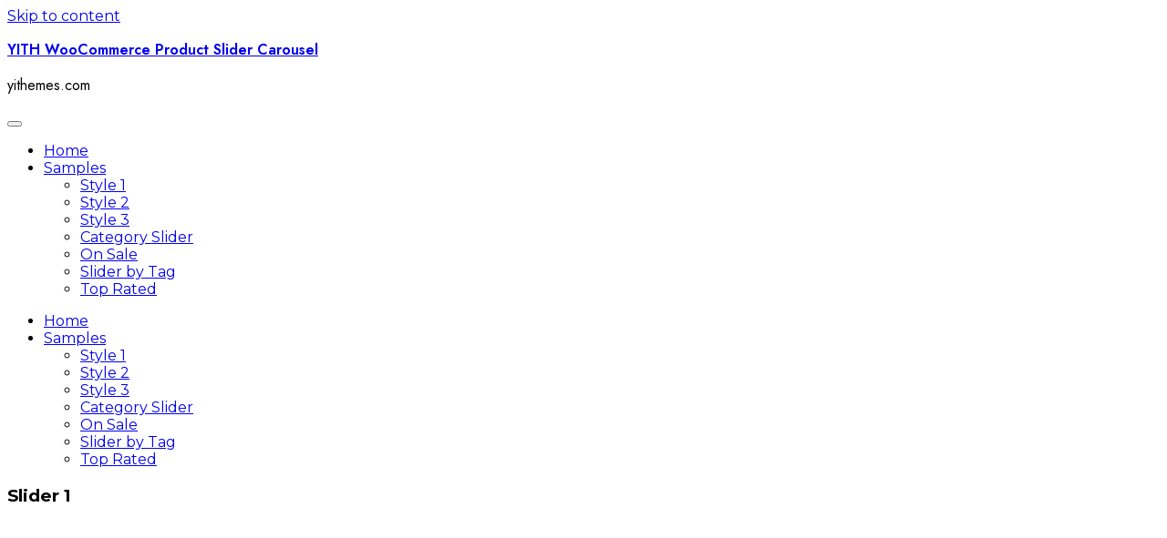

--- FILE ---
content_type: text/html; charset=UTF-8
request_url: https://plugins.yithemes.com/yith-woocommerce-product-slider-carousel/
body_size: 15726
content:
<!doctype html>
<html lang="en-US">
<head>
	<meta charset="UTF-8">
	<meta name="viewport" content="width=device-width, initial-scale=1">
	<link rel="profile" href="https://gmpg.org/xfn/11">

	<title>Live Demo - YITH WooCommerce Product Slider Carousel</title>
<meta name='robots' content='max-image-preview:large' />
	<style>img:is([sizes="auto" i], [sizes^="auto," i]) { contain-intrinsic-size: 3000px 1500px }</style>
	<link rel='dns-prefetch' href='//fonts.googleapis.com' />
<link rel='dns-prefetch' href='//stackpath.bootstrapcdn.com' />
<link rel='stylesheet' id='wp-block-library-css' href='https://plugins.yithemes.com/yith-woocommerce-product-slider-carousel/wp-includes/css/dist/block-library/style.css?ver=6.7.4' type='text/css' media='all' />
<style id='wp-block-library-inline-css' type='text/css'>
:root {
			--proteo-main_color_shade: #448a85;
			--proteo-general_link_color: #448a85;
			--proteo-general_link_hover_color: #30615e;
			--proteo-general_link_decoration: underline;
			--proteo-header_bg_color: #ffffff;
			--proteo-sticky_header_bg_color: #ffffff;
			--proteo-header_menu_font_size: 14px;
			--proteo-header_menu_text_transform: uppercase;
			--proteo-header_menu_letter_spacing: 2px;
			--proteo-header_menu_color: #404040;
			--proteo-header_menu_hover_color: #448a85;
			--proteo-sticky_header_menu_color: #404040;
			--proteo-sticky_header_menu_hover_color: #448a85;
			--proteo-mobile_menu_bg_color: #ffffff;
			--proteo-mobile_menu_color: #404040;
			--proteo-mobile_menu_hover_color: #448a85;
			--proteo-site_custom_logo_max_width: 375px;
			--proteo-site_title_font_size: 48px;
			--proteo-site_title_color: #404040;
			--proteo-tagline_font_size: 14px;
			--proteo-tagline_color: #404040;
			--proteo-topbar_bg_color: #ebebeb;
			--proteo-topbar_font_size: 16px;
			--proteo-topbar_font_color: #404040;
			--proteo-topbar_align: right;
			--proteo-topbar_link_color: #448a85;
			--proteo-topbar_link_hover_color: #30615e;
			--proteo-topbar_bottom_border: none;
			--proteo-topbar_bottom_border_color: #000000;
			--proteo-topbar_bottom_border_width: 1px;
			--proteo-footer_bg_color: #f7f7f7;
			--proteo-footer_bg_image: none;
			--proteo-footer_bg_image_size: cover;
			--proteo-footer_bg_image_repeat: repeat;
			--proteo-footer_bg_image_position: center center;
			--proteo-footer_font_size: 16px;
			--proteo-footer_font_color: #404040;
			--proteo-footer_align: left;
			--proteo-footer_link_color: #448a85;
			--proteo-footer_link_hover_color: #30615e;
			--proteo-footer_widgets_title_color: #404040;
			--proteo-footer_widgets_title_font_size: 24px;
			--proteo-footer_credits_bg_color: #f0f0f0;
			--proteo-footer_credits_font_size: 16px;
			--proteo-footer_credits_font_color: #404040;
			--proteo-footer_credits_align: left;
			--proteo-footer_credits_link_color: #448a85;
			--proteo-footer_credits_link_hover_color: #30615e;
			--proteo-footer_sidebar_1_width: 100%;
			--proteo-footer_sidebar_2_width: 100%;
			--proteo-base_font_size: 16px;
			--proteo-base_font_color: #404040;
			--proteo-h1_font_size: 70px;
			--proteo-h1_font_color: #404040;
			--proteo-h2_font_size: 40px;
			--proteo-h2_font_color: #404040;
			--proteo-h3_font_size: 19px;
			--proteo-h3_font_color: #404040;
			--proteo-h4_font_size: 16px;
			--proteo-h4_font_color: #404040;
			--proteo-h5_font_size: 13px;
			--proteo-h5_font_color: #404040;
			--proteo-h6_font_size: 11px;
			--proteo-h6_font_color: #404040;
			--proteo-widgets_title_font_size: 24px;
			--proteo-widgets_title_font_color: #404040;
			--proteo-widgets_content_font_size: 18px;
			--proteo-widgets_content_font_color: #404040;
			--proteo-mobile_site_title_font_size:38px;
			--proteo-mobile_tagline_font_size:11px;
			--proteo-mobile_base_font_size:13px;
			--proteo-mobile_topbar_font_size:13px;
			--proteo-mobile_menu_font_size:16px;
			--proteo-mobile_h1_font_size:56px;
			--proteo-mobile_h2_font_size:32px;
			--proteo-mobile_h3_font_size:15px;
			--proteo-mobile_h4_font_size:13px;
			--proteo-mobile_h5_font_size:10px;
			--proteo-mobile_h6_font_size:9px;
			--proteo-mobile_single_product_page_title_font_size:36px;
			--proteo-mobile_footer_font_size:13px;
			--proteo-mobile_footer_credits_font_size:13px;
			--proteo-page_title_align: center;
			--proteo-button_1_bg_color: #448a85;
			--proteo-button_1_border_color: #448a85;
			--proteo-button_1_font_color: #ffffff;
			--proteo-button_1_bg_hover_color: #6aa29e;
			--proteo-button_1_border_hover_color: #6aa29e;
			--proteo-button_1_font_hover_color: #ffffff;
			--proteo-button_2_bg_color_1: rgba(68,138,133,1);
			--proteo-button_2_bg_color_2: rgba(106,162,158,1);
			--proteo-button_2_font_color: #ffffff;
			--proteo-button_2_bg_hover_color: #30615e;
			--proteo-button_2_font_hover_color: #ffffff;
			--proteo-buttons_border_radius: 50px;
			--proteo-post_thumbnail_background_color: #448a85;
			--proteo-post_thumbnail_background_color_opacity: 0.7;
			--proteo-post_thumbnail_text_color: #ffffff;
			--proteo-post_loop_title_font_size: 40px;
			--proteo-post_loop_widget_title_font_size: 32px;
			--proteo-post_loop_title_color: #404040;
			--proteo-post_loop_title_text_transform: none;
			--proteo-blog_page_posts_horizontal_spacing: 30px;
			--proteo-blog_page_posts_vertical_spacing: 50px;
			--proteo-blog_page_posts_border_width: 1px 1px 1px 1px;
			--proteo-blog_page_posts_border_radius: 0px 0px 0px 0px;
			--proteo-blog_page_posts_border_color: #ebebeb;
			--proteo-forms_input_min_height: 35px;
			--proteo-forms_input_borde_radius: 0px;
			--proteo-forms_input_border_width: 1px;
			--proteo-forms_input_border_color: #cccccc;
			--proteo-forms_input_font_size: 16px;
			--proteo-site_background_color: #ffffff;
			--proteo-yith_proteo_editor_custom_color_1: #01af8d;
			--proteo-yith_proteo_editor_custom_color_2: #ffffff;
			--proteo-yith_proteo_editor_custom_color_3: #107774;
			--proteo-yith_proteo_editor_custom_color_4: #404040;
			--proteo-yith_proteo_editor_custom_color_5: #dd9933;
			--proteo-yith_proteo_editor_custom_color_6: #000000;
			--proteo-yith_proteo_editor_custom_color_7: #1e73be;
			--proteo-yith_proteo_editor_custom_color_8: #dd3333;
			--proteo-store_notice_bg_color: #607d8b;
			--proteo-store_notice_text_color: #ffffff;
			--proteo-store_notice_font_size: 13px;
			--proteo-sale_badge_bg_color: #448a85;
			--proteo-sale_badge_text_color: #ffffff;
			--proteo-sale_badge_font_size: 13px;
			--proteo-woo_messages_font_size: 14px;
			--proteo-woo_messages_default_accent_color: #17b4a9;
			--proteo-woo_messages_info_accent_color: #e0e0e0;
			--proteo-woo_messages_error_accent_color: #ffab91;
			--proteo-single_product_background_color: #ffffff;
			--proteo-single_product_description_font_size: 20px;
			--proteo-single_product_description_font_color: #404040;
			--proteo-single_product_price_font_size: 35px;
			--proteo-single_product_price_color: #448a85;
			--proteo-single_product_quantity_input_font_size: 40px;
			--proteo-single_product_add_to_cart_button_font_size: 20px;
			--proteo-single_product_tabs_title_font_size: 30px;
			--proteo-single_product_tabs_title_color: #1f1f1f;
			--proteo-single_product_tabs_content_font_size: 16px;
			--proteo-single_product_title_font_size: 70px;
			--proteo-single_product_title_font_color: #404040;
			--proteo-catalog_product_title_font_size: 14px;
			--proteo-catalog_product_title_color: #404040;
			--proteo-catalog_product_price_font_size: 14px;
			--proteo-catalog_product_price_color: #1f1f1f;
			--proteo-catalog_product_add_to_cart_font_size: 14px;
			--proteo-catalog_product_border_radius: 0px 0px 0px 0px;
			--proteo-catalog_product_border_color: #ebebeb;
			--proteo-catalog_product_border_width: 1px 1px 1px 1px;
			--proteo-catalog_product_horizontal_spacing: 15px;
			--proteo-catalog_product_vertical_spacing: 35px;
			--proteo-site_title_spacing: 0px 30px 0px 0px;
			--proteo-tagline_spacing: 10px 30px 0px 0px;
			--proteo-topbar_spacing: 15px 0px 15px 0px;
			--proteo-header_manu_menu_spacing: 0px 0px 0px 0px;
			--proteo-header_spacing: 15px 15px 15px 15px;
			--proteo-sticky_header_spacing: 8px 15px 8px 15px;
			--proteo-site_content_spacing: 50px 0px 50px 0px;
			--proteo-page_title_spacing: 0px 0px 35px 0px;
			--proteo-responsive_breakpoint_mobile: 600px;
			--proteo-responsive_breakpoint_table: 768px;
			--proteo-responsive_breakpoint_small_desktop: 992px;
			--proteo-responsive_breakpoint_desktop: 1200px;
			--proteo-responsive_breakpoint_large_desktop: 1400px;
			--proteo-header_bottom_border_color: #000000;
			--proteo-header_bottom_border_thickness: 2px;
			--proteo-header_bottom_border_width: 100%;
			--proteo-header_bottom_border_alignment: initial;
			--proteo-header_bottom_shadow_color: #0000004D;
			--proteo-header_bottom_shadow_h_offset: -2px;
			--proteo-header_bottom_shadow_v_offset: 2px;
			--proteo-header_bottom_shadow_blur: 80px;
			--proteo-header_bottom_shadow_spread: 30px;

		}
</style>
<style id='wp-block-library-theme-inline-css' type='text/css'>
.wp-block-audio :where(figcaption){
  color:#555;
  font-size:13px;
  text-align:center;
}
.is-dark-theme .wp-block-audio :where(figcaption){
  color:#ffffffa6;
}

.wp-block-audio{
  margin:0 0 1em;
}

.wp-block-code{
  border:1px solid #ccc;
  border-radius:4px;
  font-family:Menlo,Consolas,monaco,monospace;
  padding:.8em 1em;
}

.wp-block-embed :where(figcaption){
  color:#555;
  font-size:13px;
  text-align:center;
}
.is-dark-theme .wp-block-embed :where(figcaption){
  color:#ffffffa6;
}

.wp-block-embed{
  margin:0 0 1em;
}

.blocks-gallery-caption{
  color:#555;
  font-size:13px;
  text-align:center;
}
.is-dark-theme .blocks-gallery-caption{
  color:#ffffffa6;
}

:root :where(.wp-block-image figcaption){
  color:#555;
  font-size:13px;
  text-align:center;
}
.is-dark-theme :root :where(.wp-block-image figcaption){
  color:#ffffffa6;
}

.wp-block-image{
  margin:0 0 1em;
}

.wp-block-pullquote{
  border-bottom:4px solid;
  border-top:4px solid;
  color:currentColor;
  margin-bottom:1.75em;
}
.wp-block-pullquote cite,.wp-block-pullquote footer,.wp-block-pullquote__citation{
  color:currentColor;
  font-size:.8125em;
  font-style:normal;
  text-transform:uppercase;
}

.wp-block-quote{
  border-left:.25em solid;
  margin:0 0 1.75em;
  padding-left:1em;
}
.wp-block-quote cite,.wp-block-quote footer{
  color:currentColor;
  font-size:.8125em;
  font-style:normal;
  position:relative;
}
.wp-block-quote:where(.has-text-align-right){
  border-left:none;
  border-right:.25em solid;
  padding-left:0;
  padding-right:1em;
}
.wp-block-quote:where(.has-text-align-center){
  border:none;
  padding-left:0;
}
.wp-block-quote.is-large,.wp-block-quote.is-style-large,.wp-block-quote:where(.is-style-plain){
  border:none;
}

.wp-block-search .wp-block-search__label{
  font-weight:700;
}

.wp-block-search__button{
  border:1px solid #ccc;
  padding:.375em .625em;
}

:where(.wp-block-group.has-background){
  padding:1.25em 2.375em;
}

.wp-block-separator.has-css-opacity{
  opacity:.4;
}

.wp-block-separator{
  border:none;
  border-bottom:2px solid;
  margin-left:auto;
  margin-right:auto;
}
.wp-block-separator.has-alpha-channel-opacity{
  opacity:1;
}
.wp-block-separator:not(.is-style-wide):not(.is-style-dots){
  width:100px;
}
.wp-block-separator.has-background:not(.is-style-dots){
  border-bottom:none;
  height:1px;
}
.wp-block-separator.has-background:not(.is-style-wide):not(.is-style-dots){
  height:2px;
}

.wp-block-table{
  margin:0 0 1em;
}
.wp-block-table td,.wp-block-table th{
  word-break:normal;
}
.wp-block-table :where(figcaption){
  color:#555;
  font-size:13px;
  text-align:center;
}
.is-dark-theme .wp-block-table :where(figcaption){
  color:#ffffffa6;
}

.wp-block-video :where(figcaption){
  color:#555;
  font-size:13px;
  text-align:center;
}
.is-dark-theme .wp-block-video :where(figcaption){
  color:#ffffffa6;
}

.wp-block-video{
  margin:0 0 1em;
}

:root :where(.wp-block-template-part.has-background){
  margin-bottom:0;
  margin-top:0;
  padding:1.25em 2.375em;
}
</style>
<style id='classic-theme-styles-inline-css' type='text/css'>
/**
 * These rules are needed for backwards compatibility.
 * They should match the button element rules in the base theme.json file.
 */
.wp-block-button__link {
	color: #ffffff;
	background-color: #32373c;
	border-radius: 9999px; /* 100% causes an oval, but any explicit but really high value retains the pill shape. */

	/* This needs a low specificity so it won't override the rules from the button element if defined in theme.json. */
	box-shadow: none;
	text-decoration: none;

	/* The extra 2px are added to size solids the same as the outline versions.*/
	padding: calc(0.667em + 2px) calc(1.333em + 2px);

	font-size: 1.125em;
}

.wp-block-file__button {
	background: #32373c;
	color: #ffffff;
	text-decoration: none;
}

</style>
<style id='global-styles-inline-css' type='text/css'>
:root{--wp--preset--aspect-ratio--square: 1;--wp--preset--aspect-ratio--4-3: 4/3;--wp--preset--aspect-ratio--3-4: 3/4;--wp--preset--aspect-ratio--3-2: 3/2;--wp--preset--aspect-ratio--2-3: 2/3;--wp--preset--aspect-ratio--16-9: 16/9;--wp--preset--aspect-ratio--9-16: 9/16;--wp--preset--color--black: #000000;--wp--preset--color--cyan-bluish-gray: #abb8c3;--wp--preset--color--white: #ffffff;--wp--preset--color--pale-pink: #f78da7;--wp--preset--color--vivid-red: #cf2e2e;--wp--preset--color--luminous-vivid-orange: #ff6900;--wp--preset--color--luminous-vivid-amber: #fcb900;--wp--preset--color--light-green-cyan: #7bdcb5;--wp--preset--color--vivid-green-cyan: #00d084;--wp--preset--color--pale-cyan-blue: #8ed1fc;--wp--preset--color--vivid-cyan-blue: #0693e3;--wp--preset--color--vivid-purple: #9b51e0;--wp--preset--color--yith-proteo-editor-custom-color-1: #01af8d;--wp--preset--color--yith-proteo-editor-custom-color-2: #ffffff;--wp--preset--color--yith-proteo-editor-custom-color-3: #107774;--wp--preset--color--yith-proteo-editor-custom-color-4: #404040;--wp--preset--color--yith-proteo-editor-custom-color-5: #dd9933;--wp--preset--color--yith-proteo-editor-custom-color-6: #000000;--wp--preset--color--yith-proteo-editor-custom-color-7: #1e73be;--wp--preset--color--yith-proteo-editor-custom-color-8: #dd3333;--wp--preset--gradient--vivid-cyan-blue-to-vivid-purple: linear-gradient(135deg,rgba(6,147,227,1) 0%,rgb(155,81,224) 100%);--wp--preset--gradient--light-green-cyan-to-vivid-green-cyan: linear-gradient(135deg,rgb(122,220,180) 0%,rgb(0,208,130) 100%);--wp--preset--gradient--luminous-vivid-amber-to-luminous-vivid-orange: linear-gradient(135deg,rgba(252,185,0,1) 0%,rgba(255,105,0,1) 100%);--wp--preset--gradient--luminous-vivid-orange-to-vivid-red: linear-gradient(135deg,rgba(255,105,0,1) 0%,rgb(207,46,46) 100%);--wp--preset--gradient--very-light-gray-to-cyan-bluish-gray: linear-gradient(135deg,rgb(238,238,238) 0%,rgb(169,184,195) 100%);--wp--preset--gradient--cool-to-warm-spectrum: linear-gradient(135deg,rgb(74,234,220) 0%,rgb(151,120,209) 20%,rgb(207,42,186) 40%,rgb(238,44,130) 60%,rgb(251,105,98) 80%,rgb(254,248,76) 100%);--wp--preset--gradient--blush-light-purple: linear-gradient(135deg,rgb(255,206,236) 0%,rgb(152,150,240) 100%);--wp--preset--gradient--blush-bordeaux: linear-gradient(135deg,rgb(254,205,165) 0%,rgb(254,45,45) 50%,rgb(107,0,62) 100%);--wp--preset--gradient--luminous-dusk: linear-gradient(135deg,rgb(255,203,112) 0%,rgb(199,81,192) 50%,rgb(65,88,208) 100%);--wp--preset--gradient--pale-ocean: linear-gradient(135deg,rgb(255,245,203) 0%,rgb(182,227,212) 50%,rgb(51,167,181) 100%);--wp--preset--gradient--electric-grass: linear-gradient(135deg,rgb(202,248,128) 0%,rgb(113,206,126) 100%);--wp--preset--gradient--midnight: linear-gradient(135deg,rgb(2,3,129) 0%,rgb(40,116,252) 100%);--wp--preset--font-size--small: 13px;--wp--preset--font-size--medium: 20px;--wp--preset--font-size--large: 36px;--wp--preset--font-size--x-large: 42px;--wp--preset--spacing--20: 0.44rem;--wp--preset--spacing--30: 0.67rem;--wp--preset--spacing--40: 1rem;--wp--preset--spacing--50: 1.5rem;--wp--preset--spacing--60: 2.25rem;--wp--preset--spacing--70: 3.38rem;--wp--preset--spacing--80: 5.06rem;--wp--preset--shadow--natural: 6px 6px 9px rgba(0, 0, 0, 0.2);--wp--preset--shadow--deep: 12px 12px 50px rgba(0, 0, 0, 0.4);--wp--preset--shadow--sharp: 6px 6px 0px rgba(0, 0, 0, 0.2);--wp--preset--shadow--outlined: 6px 6px 0px -3px rgba(255, 255, 255, 1), 6px 6px rgba(0, 0, 0, 1);--wp--preset--shadow--crisp: 6px 6px 0px rgba(0, 0, 0, 1);}:where(.is-layout-flex){gap: 0.5em;}:where(.is-layout-grid){gap: 0.5em;}body .is-layout-flex{display: flex;}.is-layout-flex{flex-wrap: wrap;align-items: center;}.is-layout-flex > :is(*, div){margin: 0;}body .is-layout-grid{display: grid;}.is-layout-grid > :is(*, div){margin: 0;}:where(.wp-block-columns.is-layout-flex){gap: 2em;}:where(.wp-block-columns.is-layout-grid){gap: 2em;}:where(.wp-block-post-template.is-layout-flex){gap: 1.25em;}:where(.wp-block-post-template.is-layout-grid){gap: 1.25em;}.has-black-color{color: var(--wp--preset--color--black) !important;}.has-cyan-bluish-gray-color{color: var(--wp--preset--color--cyan-bluish-gray) !important;}.has-white-color{color: var(--wp--preset--color--white) !important;}.has-pale-pink-color{color: var(--wp--preset--color--pale-pink) !important;}.has-vivid-red-color{color: var(--wp--preset--color--vivid-red) !important;}.has-luminous-vivid-orange-color{color: var(--wp--preset--color--luminous-vivid-orange) !important;}.has-luminous-vivid-amber-color{color: var(--wp--preset--color--luminous-vivid-amber) !important;}.has-light-green-cyan-color{color: var(--wp--preset--color--light-green-cyan) !important;}.has-vivid-green-cyan-color{color: var(--wp--preset--color--vivid-green-cyan) !important;}.has-pale-cyan-blue-color{color: var(--wp--preset--color--pale-cyan-blue) !important;}.has-vivid-cyan-blue-color{color: var(--wp--preset--color--vivid-cyan-blue) !important;}.has-vivid-purple-color{color: var(--wp--preset--color--vivid-purple) !important;}.has-black-background-color{background-color: var(--wp--preset--color--black) !important;}.has-cyan-bluish-gray-background-color{background-color: var(--wp--preset--color--cyan-bluish-gray) !important;}.has-white-background-color{background-color: var(--wp--preset--color--white) !important;}.has-pale-pink-background-color{background-color: var(--wp--preset--color--pale-pink) !important;}.has-vivid-red-background-color{background-color: var(--wp--preset--color--vivid-red) !important;}.has-luminous-vivid-orange-background-color{background-color: var(--wp--preset--color--luminous-vivid-orange) !important;}.has-luminous-vivid-amber-background-color{background-color: var(--wp--preset--color--luminous-vivid-amber) !important;}.has-light-green-cyan-background-color{background-color: var(--wp--preset--color--light-green-cyan) !important;}.has-vivid-green-cyan-background-color{background-color: var(--wp--preset--color--vivid-green-cyan) !important;}.has-pale-cyan-blue-background-color{background-color: var(--wp--preset--color--pale-cyan-blue) !important;}.has-vivid-cyan-blue-background-color{background-color: var(--wp--preset--color--vivid-cyan-blue) !important;}.has-vivid-purple-background-color{background-color: var(--wp--preset--color--vivid-purple) !important;}.has-black-border-color{border-color: var(--wp--preset--color--black) !important;}.has-cyan-bluish-gray-border-color{border-color: var(--wp--preset--color--cyan-bluish-gray) !important;}.has-white-border-color{border-color: var(--wp--preset--color--white) !important;}.has-pale-pink-border-color{border-color: var(--wp--preset--color--pale-pink) !important;}.has-vivid-red-border-color{border-color: var(--wp--preset--color--vivid-red) !important;}.has-luminous-vivid-orange-border-color{border-color: var(--wp--preset--color--luminous-vivid-orange) !important;}.has-luminous-vivid-amber-border-color{border-color: var(--wp--preset--color--luminous-vivid-amber) !important;}.has-light-green-cyan-border-color{border-color: var(--wp--preset--color--light-green-cyan) !important;}.has-vivid-green-cyan-border-color{border-color: var(--wp--preset--color--vivid-green-cyan) !important;}.has-pale-cyan-blue-border-color{border-color: var(--wp--preset--color--pale-cyan-blue) !important;}.has-vivid-cyan-blue-border-color{border-color: var(--wp--preset--color--vivid-cyan-blue) !important;}.has-vivid-purple-border-color{border-color: var(--wp--preset--color--vivid-purple) !important;}.has-vivid-cyan-blue-to-vivid-purple-gradient-background{background: var(--wp--preset--gradient--vivid-cyan-blue-to-vivid-purple) !important;}.has-light-green-cyan-to-vivid-green-cyan-gradient-background{background: var(--wp--preset--gradient--light-green-cyan-to-vivid-green-cyan) !important;}.has-luminous-vivid-amber-to-luminous-vivid-orange-gradient-background{background: var(--wp--preset--gradient--luminous-vivid-amber-to-luminous-vivid-orange) !important;}.has-luminous-vivid-orange-to-vivid-red-gradient-background{background: var(--wp--preset--gradient--luminous-vivid-orange-to-vivid-red) !important;}.has-very-light-gray-to-cyan-bluish-gray-gradient-background{background: var(--wp--preset--gradient--very-light-gray-to-cyan-bluish-gray) !important;}.has-cool-to-warm-spectrum-gradient-background{background: var(--wp--preset--gradient--cool-to-warm-spectrum) !important;}.has-blush-light-purple-gradient-background{background: var(--wp--preset--gradient--blush-light-purple) !important;}.has-blush-bordeaux-gradient-background{background: var(--wp--preset--gradient--blush-bordeaux) !important;}.has-luminous-dusk-gradient-background{background: var(--wp--preset--gradient--luminous-dusk) !important;}.has-pale-ocean-gradient-background{background: var(--wp--preset--gradient--pale-ocean) !important;}.has-electric-grass-gradient-background{background: var(--wp--preset--gradient--electric-grass) !important;}.has-midnight-gradient-background{background: var(--wp--preset--gradient--midnight) !important;}.has-small-font-size{font-size: var(--wp--preset--font-size--small) !important;}.has-medium-font-size{font-size: var(--wp--preset--font-size--medium) !important;}.has-large-font-size{font-size: var(--wp--preset--font-size--large) !important;}.has-x-large-font-size{font-size: var(--wp--preset--font-size--x-large) !important;}
:where(.wp-block-post-template.is-layout-flex){gap: 1.25em;}:where(.wp-block-post-template.is-layout-grid){gap: 1.25em;}
:where(.wp-block-columns.is-layout-flex){gap: 2em;}:where(.wp-block-columns.is-layout-grid){gap: 2em;}
:root :where(.wp-block-pullquote){font-size: 1.5em;line-height: 1.6;}
</style>
<link rel='stylesheet' id='ywtenv-fonts-css' href='//fonts.googleapis.com/css?family=Raleway:600' type='text/css' media='all' />
<link rel='stylesheet' id='cookie-bar-style-css' href='https://plugins.yithemes.com/yith-woocommerce-product-slider-carousel/wp-content/mu-plugins/iubenda_banner_style.css?ver=2.0.0' type='text/css' media='all' />
<style id='woocommerce-inline-inline-css' type='text/css'>
.woocommerce form .form-row .required { visibility: visible; }
</style>
<link rel='stylesheet' id='brands-styles-css' href='https://plugins.yithemes.com/yith-woocommerce-product-slider-carousel/wp-content/plugins/woocommerce/assets/css/brands.css?ver=10.3.7' type='text/css' media='all' />
<link rel='stylesheet' id='select2-css' href='https://plugins.yithemes.com/yith-woocommerce-product-slider-carousel/wp-content/plugins/woocommerce/assets/css/select2.css?ver=10.3.7' type='text/css' media='all' />
<link rel='stylesheet' id='parent-style-css' href='https://plugins.yithemes.com/yith-woocommerce-product-slider-carousel/wp-content/themes/yith-proteo/style.css?ver=1.9.8' type='text/css' media='all' />
<link rel='stylesheet' id='yith-proteo-linearicons-css' href='https://plugins.yithemes.com/yith-woocommerce-product-slider-carousel/wp-content/themes/yith-proteo/third-party/linearicons.css?ver=1.0.0' type='text/css' media='all' />
<link rel='stylesheet' id='yith-proteo-simple-line-icons-css' href='https://plugins.yithemes.com/yith-woocommerce-product-slider-carousel/wp-content/themes/yith-proteo/third-party/simple-line-icons.css?ver=2.4.1' type='text/css' media='all' />
<link rel='stylesheet' id='yith-proteo-style-css' href='https://plugins.yithemes.com/yith-woocommerce-product-slider-carousel/wp-content/themes/yith-proteo-child/style.css?ver=1.9.8' type='text/css' media='all' />
<style id='yith-proteo-style-inline-css' type='text/css'>
@font-face {
			font-family: "star";
			src: url("https://plugins.yithemes.com/yith-woocommerce-product-slider-carousel/wp-content/plugins/woocommerce/assets/fonts/star.eot");
			src: url("https://plugins.yithemes.com/yith-woocommerce-product-slider-carousel/wp-content/plugins/woocommerce/assets/fonts/star.eot?#iefix") format("embedded-opentype"),
				url("https://plugins.yithemes.com/yith-woocommerce-product-slider-carousel/wp-content/plugins/woocommerce/assets/fonts/star.woff") format("woff"),
				url("https://plugins.yithemes.com/yith-woocommerce-product-slider-carousel/wp-content/plugins/woocommerce/assets/fonts/star.ttf") format("truetype"),
				url("https://plugins.yithemes.com/yith-woocommerce-product-slider-carousel/wp-content/plugins/woocommerce/assets/fonts/star.svg#star") format("svg");
			font-weight: normal;
			font-style: normal;
		}
</style>
<link rel='stylesheet' id='yith-proteo-animations-css' href='https://plugins.yithemes.com/yith-woocommerce-product-slider-carousel/wp-content/themes/yith-proteo/third-party/aos.css?ver=2.3.1' type='text/css' media='all' />
<link rel='stylesheet' id='yith-proteo-modals-css-css' href='https://plugins.yithemes.com/yith-woocommerce-product-slider-carousel/wp-content/themes/yith-proteo/third-party/jquery.modal.css?ver=0.9.1' type='text/css' media='all' />
<link rel='stylesheet' id='yith-proteo-responsive-css' href='https://plugins.yithemes.com/yith-woocommerce-product-slider-carousel/wp-content/themes/yith-proteo/responsive.css?ver=1.9.8' type='text/css' media='all' />
<style id='yith-proteo-custom-style-inline-css' type='text/css'>
:root {
			--proteo-main_color_shade: #448a85;
			--proteo-general_link_color: #448a85;
			--proteo-general_link_hover_color: #30615e;
			--proteo-general_link_decoration: underline;
			--proteo-header_bg_color: #ffffff;
			--proteo-sticky_header_bg_color: #ffffff;
			--proteo-header_menu_font_size: 14px;
			--proteo-header_menu_text_transform: uppercase;
			--proteo-header_menu_letter_spacing: 2px;
			--proteo-header_menu_color: #404040;
			--proteo-header_menu_hover_color: #448a85;
			--proteo-sticky_header_menu_color: #404040;
			--proteo-sticky_header_menu_hover_color: #448a85;
			--proteo-mobile_menu_bg_color: #ffffff;
			--proteo-mobile_menu_color: #404040;
			--proteo-mobile_menu_hover_color: #448a85;
			--proteo-site_custom_logo_max_width: 375px;
			--proteo-site_title_font_size: 48px;
			--proteo-site_title_color: #404040;
			--proteo-tagline_font_size: 14px;
			--proteo-tagline_color: #404040;
			--proteo-topbar_bg_color: #ebebeb;
			--proteo-topbar_font_size: 16px;
			--proteo-topbar_font_color: #404040;
			--proteo-topbar_align: right;
			--proteo-topbar_link_color: #448a85;
			--proteo-topbar_link_hover_color: #30615e;
			--proteo-topbar_bottom_border: none;
			--proteo-topbar_bottom_border_color: #000000;
			--proteo-topbar_bottom_border_width: 1px;
			--proteo-footer_bg_color: #f7f7f7;
			--proteo-footer_bg_image: none;
			--proteo-footer_bg_image_size: cover;
			--proteo-footer_bg_image_repeat: repeat;
			--proteo-footer_bg_image_position: center center;
			--proteo-footer_font_size: 16px;
			--proteo-footer_font_color: #404040;
			--proteo-footer_align: left;
			--proteo-footer_link_color: #448a85;
			--proteo-footer_link_hover_color: #30615e;
			--proteo-footer_widgets_title_color: #404040;
			--proteo-footer_widgets_title_font_size: 24px;
			--proteo-footer_credits_bg_color: #f0f0f0;
			--proteo-footer_credits_font_size: 16px;
			--proteo-footer_credits_font_color: #404040;
			--proteo-footer_credits_align: left;
			--proteo-footer_credits_link_color: #448a85;
			--proteo-footer_credits_link_hover_color: #30615e;
			--proteo-footer_sidebar_1_width: 100%;
			--proteo-footer_sidebar_2_width: 100%;
			--proteo-base_font_size: 16px;
			--proteo-base_font_color: #404040;
			--proteo-h1_font_size: 70px;
			--proteo-h1_font_color: #404040;
			--proteo-h2_font_size: 40px;
			--proteo-h2_font_color: #404040;
			--proteo-h3_font_size: 19px;
			--proteo-h3_font_color: #404040;
			--proteo-h4_font_size: 16px;
			--proteo-h4_font_color: #404040;
			--proteo-h5_font_size: 13px;
			--proteo-h5_font_color: #404040;
			--proteo-h6_font_size: 11px;
			--proteo-h6_font_color: #404040;
			--proteo-widgets_title_font_size: 24px;
			--proteo-widgets_title_font_color: #404040;
			--proteo-widgets_content_font_size: 18px;
			--proteo-widgets_content_font_color: #404040;
			--proteo-mobile_site_title_font_size:38px;
			--proteo-mobile_tagline_font_size:11px;
			--proteo-mobile_base_font_size:13px;
			--proteo-mobile_topbar_font_size:13px;
			--proteo-mobile_menu_font_size:16px;
			--proteo-mobile_h1_font_size:56px;
			--proteo-mobile_h2_font_size:32px;
			--proteo-mobile_h3_font_size:15px;
			--proteo-mobile_h4_font_size:13px;
			--proteo-mobile_h5_font_size:10px;
			--proteo-mobile_h6_font_size:9px;
			--proteo-mobile_single_product_page_title_font_size:36px;
			--proteo-mobile_footer_font_size:13px;
			--proteo-mobile_footer_credits_font_size:13px;
			--proteo-page_title_align: center;
			--proteo-button_1_bg_color: #448a85;
			--proteo-button_1_border_color: #448a85;
			--proteo-button_1_font_color: #ffffff;
			--proteo-button_1_bg_hover_color: #6aa29e;
			--proteo-button_1_border_hover_color: #6aa29e;
			--proteo-button_1_font_hover_color: #ffffff;
			--proteo-button_2_bg_color_1: rgba(68,138,133,1);
			--proteo-button_2_bg_color_2: rgba(106,162,158,1);
			--proteo-button_2_font_color: #ffffff;
			--proteo-button_2_bg_hover_color: #30615e;
			--proteo-button_2_font_hover_color: #ffffff;
			--proteo-buttons_border_radius: 50px;
			--proteo-post_thumbnail_background_color: #448a85;
			--proteo-post_thumbnail_background_color_opacity: 0.7;
			--proteo-post_thumbnail_text_color: #ffffff;
			--proteo-post_loop_title_font_size: 40px;
			--proteo-post_loop_widget_title_font_size: 32px;
			--proteo-post_loop_title_color: #404040;
			--proteo-post_loop_title_text_transform: none;
			--proteo-blog_page_posts_horizontal_spacing: 30px;
			--proteo-blog_page_posts_vertical_spacing: 50px;
			--proteo-blog_page_posts_border_width: 1px 1px 1px 1px;
			--proteo-blog_page_posts_border_radius: 0px 0px 0px 0px;
			--proteo-blog_page_posts_border_color: #ebebeb;
			--proteo-forms_input_min_height: 35px;
			--proteo-forms_input_borde_radius: 0px;
			--proteo-forms_input_border_width: 1px;
			--proteo-forms_input_border_color: #cccccc;
			--proteo-forms_input_font_size: 16px;
			--proteo-site_background_color: #ffffff;
			--proteo-yith_proteo_editor_custom_color_1: #01af8d;
			--proteo-yith_proteo_editor_custom_color_2: #ffffff;
			--proteo-yith_proteo_editor_custom_color_3: #107774;
			--proteo-yith_proteo_editor_custom_color_4: #404040;
			--proteo-yith_proteo_editor_custom_color_5: #dd9933;
			--proteo-yith_proteo_editor_custom_color_6: #000000;
			--proteo-yith_proteo_editor_custom_color_7: #1e73be;
			--proteo-yith_proteo_editor_custom_color_8: #dd3333;
			--proteo-store_notice_bg_color: #607d8b;
			--proteo-store_notice_text_color: #ffffff;
			--proteo-store_notice_font_size: 13px;
			--proteo-sale_badge_bg_color: #448a85;
			--proteo-sale_badge_text_color: #ffffff;
			--proteo-sale_badge_font_size: 13px;
			--proteo-woo_messages_font_size: 14px;
			--proteo-woo_messages_default_accent_color: #17b4a9;
			--proteo-woo_messages_info_accent_color: #e0e0e0;
			--proteo-woo_messages_error_accent_color: #ffab91;
			--proteo-single_product_background_color: #ffffff;
			--proteo-single_product_description_font_size: 20px;
			--proteo-single_product_description_font_color: #404040;
			--proteo-single_product_price_font_size: 35px;
			--proteo-single_product_price_color: #448a85;
			--proteo-single_product_quantity_input_font_size: 40px;
			--proteo-single_product_add_to_cart_button_font_size: 20px;
			--proteo-single_product_tabs_title_font_size: 30px;
			--proteo-single_product_tabs_title_color: #1f1f1f;
			--proteo-single_product_tabs_content_font_size: 16px;
			--proteo-single_product_title_font_size: 70px;
			--proteo-single_product_title_font_color: #404040;
			--proteo-catalog_product_title_font_size: 14px;
			--proteo-catalog_product_title_color: #404040;
			--proteo-catalog_product_price_font_size: 14px;
			--proteo-catalog_product_price_color: #1f1f1f;
			--proteo-catalog_product_add_to_cart_font_size: 14px;
			--proteo-catalog_product_border_radius: 0px 0px 0px 0px;
			--proteo-catalog_product_border_color: #ebebeb;
			--proteo-catalog_product_border_width: 1px 1px 1px 1px;
			--proteo-catalog_product_horizontal_spacing: 15px;
			--proteo-catalog_product_vertical_spacing: 35px;
			--proteo-site_title_spacing: 0px 30px 0px 0px;
			--proteo-tagline_spacing: 10px 30px 0px 0px;
			--proteo-topbar_spacing: 15px 0px 15px 0px;
			--proteo-header_manu_menu_spacing: 0px 0px 0px 0px;
			--proteo-header_spacing: 15px 15px 15px 15px;
			--proteo-sticky_header_spacing: 8px 15px 8px 15px;
			--proteo-site_content_spacing: 50px 0px 50px 0px;
			--proteo-page_title_spacing: 0px 0px 35px 0px;
			--proteo-responsive_breakpoint_mobile: 600px;
			--proteo-responsive_breakpoint_table: 768px;
			--proteo-responsive_breakpoint_small_desktop: 992px;
			--proteo-responsive_breakpoint_desktop: 1200px;
			--proteo-responsive_breakpoint_large_desktop: 1400px;
			--proteo-header_bottom_border_color: #000000;
			--proteo-header_bottom_border_thickness: 2px;
			--proteo-header_bottom_border_width: 100%;
			--proteo-header_bottom_border_alignment: initial;
			--proteo-header_bottom_shadow_color: #0000004D;
			--proteo-header_bottom_shadow_h_offset: -2px;
			--proteo-header_bottom_shadow_v_offset: 2px;
			--proteo-header_bottom_shadow_blur: 80px;
			--proteo-header_bottom_shadow_spread: 30px;

		}

			.site-branding .site-title {
				font-family: Jost, sans-serif;
				font-weight: 600;
				font-style: normal;
			}
			
			.site-branding .site-description {
				font-family: Jost, sans-serif;
				font-weight: normal;
				font-style: normal;
			}
			
			body, body.yith-woocompare-popup {
				font-family: Montserrat, sans-serif;
				font-weight: normal;
				font-style: normal;
			}
			
			h1, body.page header.entry-header h1, article:not(.has-post-thumbnail).page header.entry-header h1 {
				font-family: Montserrat, sans-serif;
				font-weight: 700;
				font-style: normal;
			}
			
			h2, .wp-block-latest-posts li > a {
				font-family: Montserrat, sans-serif;
				font-weight: 700;
				font-style: normal;
			}
			
			h3 {
				font-family: Montserrat, sans-serif;
				font-weight: 700;
				font-style: normal;
			}
			
			h4 {
				font-family: Montserrat, sans-serif;
				font-weight: 700;
				font-style: normal;
			}
			
			h5 {
				font-family: Montserrat, sans-serif;
				font-weight: 700;
				font-style: normal;
			}
			
			h6 {
				font-family: Montserrat, sans-serif;
				font-weight: 700;
				font-style: normal;
			}
			
			.main-navigation ul {
				font-family: Montserrat, sans-serif;
				font-weight: normal;
				font-style: normal;
			}
			
			h1.product_title {
				font-family: Montserrat, sans-serif;
				font-weight: normal;
				font-style: normal;
			}
			
			div h2.widget-title, div h3.widget-title {
				font-family: Montserrat, sans-serif;
				font-weight: 700;
				font-style: normal;
			}
			
			.widget {
				font-family: Montserrat, sans-serif;
				font-weight: normal;
				font-style: normal;
			}
			
			#main-footer .widget-title {
				font-family: Montserrat, sans-serif;
				font-weight: 700;
				font-style: normal;
			}
			
</style>
<link rel='stylesheet' id='yith-proteo-custom-google-fonts-css' href='//fonts.googleapis.com/css?family=Jost%3A600%2Cregular%7CMontserrat%3Aregular%2C700&#038;display=swap&#038;ver=1.0.0' type='text/css' media='all' />
<link rel='stylesheet' id='ywtenv.css-css' href='https://plugins.yithemes.com/yith-woocommerce-product-slider-carousel/wp-content/themes/yith-proteo-child/ywtenv-front.css?ver=1.14.0' type='text/css' media='all' />
<style id='ywtenv.css-inline-css' type='text/css'>
#ywtenv-banner{background-color:#2e2e2e}#purchase-box a{background-color:#a94442;color:#ffffff}
				#purchase-box a:hover{background-color:#ff5f5d;color:#ffffff}#login-sandbox a,#new-sandbox a{background-color:#a0cc00;color:#ffffff}
				#login-sandbox a:hover,#new-sandbox a:hover{background-color:#b8e21d;color:#ffffff}a.close-link{color:#5f6060}a.close-link:hover{color:#ffffff}
				#sandbox-countdown{color:#ffffff}
</style>
<link rel='stylesheet' id='font-awesome-css' href='https://plugins.yithemes.com/yith-woocommerce-product-slider-carousel/wp-content/plugins/yith-woocommerce-product-slider-carousel-premium/plugin-fw/assets/fonts/font-awesome/font-awesome.min.css?ver=4.7.0' type='text/css' media='all' />
<style id='font-awesome-inline-css' type='text/css'>
[data-font="FontAwesome"]:before {font-family: 'FontAwesome' !important;content: attr(data-icon) !important;speak: none !important;font-weight: normal !important;font-variant: normal !important;text-transform: none !important;line-height: 1 !important;font-style: normal !important;-webkit-font-smoothing: antialiased !important;-moz-osx-font-smoothing: grayscale !important;}
</style>
<link rel='stylesheet' id='fontawsome-css' href='https://stackpath.bootstrapcdn.com/font-awesome/4.7.0/css/font-awesome.min.css?ver=6.7.4' type='text/css' media='all' />
<script type="text/javascript" src="https://plugins.yithemes.com/yith-woocommerce-product-slider-carousel/wp-includes/js/jquery/jquery.js?ver=3.7.1" id="jquery-core-js"></script>
<script type="text/javascript" src="https://plugins.yithemes.com/yith-woocommerce-product-slider-carousel/wp-includes/js/jquery/jquery-migrate.js?ver=3.4.1" id="jquery-migrate-js"></script>
<script type="text/javascript" src="https://plugins.yithemes.com/yith-woocommerce-product-slider-carousel/wp-content/plugins/woocommerce/assets/js/jquery-blockui/jquery.blockUI.js?ver=2.7.0-wc.10.3.7" id="wc-jquery-blockui-js" defer="defer" data-wp-strategy="defer"></script>
<script type="text/javascript" id="wc-add-to-cart-js-extra">
/* <![CDATA[ */
var wc_add_to_cart_params = {"ajax_url":"\/yith-woocommerce-product-slider-carousel\/wp-admin\/admin-ajax.php","wc_ajax_url":"\/yith-woocommerce-product-slider-carousel\/?wc-ajax=%%endpoint%%","i18n_view_cart":"View cart","cart_url":"https:\/\/plugins.yithemes.com\/yith-woocommerce-product-slider-carousel\/cart\/","is_cart":"","cart_redirect_after_add":"no"};
/* ]]> */
</script>
<script type="text/javascript" src="https://plugins.yithemes.com/yith-woocommerce-product-slider-carousel/wp-content/plugins/woocommerce/assets/js/frontend/add-to-cart.js?ver=10.3.7" id="wc-add-to-cart-js" defer="defer" data-wp-strategy="defer"></script>
<script type="text/javascript" src="https://plugins.yithemes.com/yith-woocommerce-product-slider-carousel/wp-content/plugins/woocommerce/assets/js/js-cookie/js.cookie.js?ver=2.1.4-wc.10.3.7" id="wc-js-cookie-js" defer="defer" data-wp-strategy="defer"></script>
<script type="text/javascript" id="woocommerce-js-extra">
/* <![CDATA[ */
var woocommerce_params = {"ajax_url":"\/yith-woocommerce-product-slider-carousel\/wp-admin\/admin-ajax.php","wc_ajax_url":"\/yith-woocommerce-product-slider-carousel\/?wc-ajax=%%endpoint%%","i18n_password_show":"Show password","i18n_password_hide":"Hide password"};
/* ]]> */
</script>
<script type="text/javascript" src="https://plugins.yithemes.com/yith-woocommerce-product-slider-carousel/wp-content/plugins/woocommerce/assets/js/frontend/woocommerce.js?ver=10.3.7" id="woocommerce-js" defer="defer" data-wp-strategy="defer"></script>
<link rel="https://api.w.org/" href="https://plugins.yithemes.com/yith-woocommerce-product-slider-carousel/wp-json/" /><link rel="alternate" title="JSON" type="application/json" href="https://plugins.yithemes.com/yith-woocommerce-product-slider-carousel/wp-json/wp/v2/pages/103" /><link rel="EditURI" type="application/rsd+xml" title="RSD" href="https://plugins.yithemes.com/yith-woocommerce-product-slider-carousel/xmlrpc.php?rsd" />
<meta name="generator" content="WordPress 6.7.4" />
<meta name="generator" content="WooCommerce 10.3.7" />
<link rel="canonical" href="https://plugins.yithemes.com/yith-woocommerce-product-slider-carousel/" />
<link rel='shortlink' href='https://plugins.yithemes.com/yith-woocommerce-product-slider-carousel/' />
<link rel="alternate" title="oEmbed (JSON)" type="application/json+oembed" href="https://plugins.yithemes.com/yith-woocommerce-product-slider-carousel/wp-json/oembed/1.0/embed?url=https%3A%2F%2Fplugins.yithemes.com%2Fyith-woocommerce-product-slider-carousel%2F" />
<link rel="alternate" title="oEmbed (XML)" type="text/xml+oembed" href="https://plugins.yithemes.com/yith-woocommerce-product-slider-carousel/wp-json/oembed/1.0/embed?url=https%3A%2F%2Fplugins.yithemes.com%2Fyith-woocommerce-product-slider-carousel%2F&#038;format=xml" />
	<noscript><style>.woocommerce-product-gallery{ opacity: 1 !important; }</style></noscript>
			<style type="text/css" id="wp-custom-css">
			#ywcps_layout3 .single_product_container .product_other_info .product_add_to_cart{
	margin-top:0!important;
}		</style>
		</head>

<body class="home page-template-default page page-id-103 wp-embed-responsive theme-yith-proteo woocommerce-no-js animatedParent no-sidebar proteo_post_layout_standard  woocommerce-active yith-proteo-products-hover-glow yith-proteo-add-to-cart-style-unstyled_button yith-proteo-product-loop-add-to-cart-position-classic">

<div id="page" class="site">
	<a class="skip-link screen-reader-text" href="#content">Skip to content</a>

		<header id="masthead" class="site-header left_logo_navigation_inline header-bottom-separator-none" >
				<div class="container header-contents right-toggle">
							<div class="site-branding tagline-position-below">
				<p class="site-title">
				<a href="https://plugins.yithemes.com/yith-woocommerce-product-slider-carousel/" rel="home">
					YITH WooCommerce Product Slider Carousel				</a>
			</p>
							<p class="site-description">yithemes.com</p>
			</div><!-- .site-branding -->
						<nav id="site-navigation" class="main-navigation">
	<button class="menu-toggle" aria-controls="primary-menu" aria-expanded="false">
		<span class="sr-only">Toggle navigation</span>
		<span class="icon-bar"></span>
		<span class="icon-bar"></span>
		<span class="icon-bar"></span>
	</button>
	<div id="yith-proteo-mobile-menu">
		<div id="mobile-nav-menu" class="menu-main-container"><ul id="mobile-menu" class="menu mobile-menu-align-left"><li id="menu-item-120" class="menu-item menu-item-type-custom menu-item-object-custom current-menu-item current_page_item menu-item-home menu-item-120"><a href="https://plugins.yithemes.com/yith-woocommerce-product-slider-carousel/" aria-current="page">Home</a></li>
<li id="menu-item-297" class="menu-item menu-item-type-custom menu-item-object-custom current-menu-ancestor current-menu-parent menu-item-has-children menu-item-297"><a href="#">Samples</a>
<ul class="sub-menu">
	<li id="menu-item-296" class="menu-item menu-item-type-custom menu-item-object-custom current-menu-item current_page_item menu-item-home menu-item-296"><a href="https://plugins.yithemes.com/yith-woocommerce-product-slider-carousel/" aria-current="page">Style 1</a></li>
	<li id="menu-item-122" class="menu-item menu-item-type-post_type menu-item-object-page menu-item-122"><a href="https://plugins.yithemes.com/yith-woocommerce-product-slider-carousel/style-2/">Style 2</a></li>
	<li id="menu-item-123" class="menu-item menu-item-type-post_type menu-item-object-page menu-item-123"><a href="https://plugins.yithemes.com/yith-woocommerce-product-slider-carousel/style-3/">Style 3</a></li>
	<li id="menu-item-124" class="menu-item menu-item-type-post_type menu-item-object-page menu-item-124"><a href="https://plugins.yithemes.com/yith-woocommerce-product-slider-carousel/category-slider/">Category Slider</a></li>
	<li id="menu-item-125" class="menu-item menu-item-type-post_type menu-item-object-page menu-item-125"><a href="https://plugins.yithemes.com/yith-woocommerce-product-slider-carousel/on-sale/">On Sale</a></li>
	<li id="menu-item-306" class="menu-item menu-item-type-post_type menu-item-object-page menu-item-306"><a href="https://plugins.yithemes.com/yith-woocommerce-product-slider-carousel/slider-by-tab/">Slider by Tag</a></li>
	<li id="menu-item-300" class="menu-item menu-item-type-post_type menu-item-object-page menu-item-300"><a href="https://plugins.yithemes.com/yith-woocommerce-product-slider-carousel/top-rated/">Top Rated</a></li>
</ul>
</li>
</ul></div>	</div>
	<div id="primary-nav-menu" class="menu-main-container"><ul id="primary-menu" class="menu"><li class="menu-item menu-item-type-custom menu-item-object-custom current-menu-item current_page_item menu-item-home menu-item-120"><a href="https://plugins.yithemes.com/yith-woocommerce-product-slider-carousel/" aria-current="page">Home</a></li>
<li class="menu-item menu-item-type-custom menu-item-object-custom current-menu-ancestor current-menu-parent menu-item-has-children menu-item-297"><a href="#">Samples</a>
<ul class="sub-menu">
	<li class="menu-item menu-item-type-custom menu-item-object-custom current-menu-item current_page_item menu-item-home menu-item-296"><a href="https://plugins.yithemes.com/yith-woocommerce-product-slider-carousel/" aria-current="page">Style 1</a></li>
	<li class="menu-item menu-item-type-post_type menu-item-object-page menu-item-122"><a href="https://plugins.yithemes.com/yith-woocommerce-product-slider-carousel/style-2/">Style 2</a></li>
	<li class="menu-item menu-item-type-post_type menu-item-object-page menu-item-123"><a href="https://plugins.yithemes.com/yith-woocommerce-product-slider-carousel/style-3/">Style 3</a></li>
	<li class="menu-item menu-item-type-post_type menu-item-object-page menu-item-124"><a href="https://plugins.yithemes.com/yith-woocommerce-product-slider-carousel/category-slider/">Category Slider</a></li>
	<li class="menu-item menu-item-type-post_type menu-item-object-page menu-item-125"><a href="https://plugins.yithemes.com/yith-woocommerce-product-slider-carousel/on-sale/">On Sale</a></li>
	<li class="menu-item menu-item-type-post_type menu-item-object-page menu-item-306"><a href="https://plugins.yithemes.com/yith-woocommerce-product-slider-carousel/slider-by-tab/">Slider by Tag</a></li>
	<li class="menu-item menu-item-type-post_type menu-item-object-page menu-item-300"><a href="https://plugins.yithemes.com/yith-woocommerce-product-slider-carousel/top-rated/">Top Rated</a></li>
</ul>
</li>
</ul></div></nav><!-- #site-navigation -->
						<div class="header-sidebar">
	<div class="header-sidebar-inner-widgets">
				</div>
</div>
		</div>
			</header><!-- #masthead -->
	<div id="content" class="site-content" >
		<div class="container">
					<div id="primary" class="content-area ">
		<main id="main" class="site-main">

			
<article id="post-103" class="post-103 page type-page status-publish hentry">
			<header class="entry-header">
					</header><!-- .entry-header -->
		
	<div class="entry-content">
		<div id="ywcps_layout1" class="general_container woocommerce" >
	<h3>Slider 1</h3>	<div class="ywcps-wrapper"  data-n_items="4" data-is_loop="false" data-pag_speed="800" data-auto_play="5000" data-stop_hov="false" data-show_nav="true" data-is_rtl="false" data-anim_in="" data-anim_out="" data-anim_speed="450" data-show_dot_nav="false" data-en_responsive="true" data-n_item_desk_small="4" data-n_item_tablet="2" data-n_item_mobile="1" data-slide_by="1"  >
		<div class="ywcps-slider" style="visibility: hidden;">
		<ul class="ywcps-products products owl-carousel ywcps_layout1"  >
					<li class="single_product product">
				<div class="single_product_container product-wrapper">
										<div class="product_img">
												<a href="https://plugins.yithemes.com/yith-woocommerce-product-slider-carousel/product/casual-shirt/" ><img fetchpriority="high" decoding="async" width="457" height="600" src="https://plugins.yithemes.com/yith-woocommerce-product-slider-carousel/wp-content/uploads/sites/130/2020/06/001-3.jpg" class="attachment-ywcps_image_size size-ywcps_image_size wp-post-image" alt="" srcset="https://plugins.yithemes.com/yith-woocommerce-product-slider-carousel/wp-content/uploads/sites/130/2020/06/001-3.jpg 1200w, https://plugins.yithemes.com/yith-woocommerce-product-slider-carousel/wp-content/uploads/sites/130/2020/06/001-3-228x300.jpg 228w, https://plugins.yithemes.com/yith-woocommerce-product-slider-carousel/wp-content/uploads/sites/130/2020/06/001-3-779x1024.jpg 779w, https://plugins.yithemes.com/yith-woocommerce-product-slider-carousel/wp-content/uploads/sites/130/2020/06/001-3-768x1009.jpg 768w, https://plugins.yithemes.com/yith-woocommerce-product-slider-carousel/wp-content/uploads/sites/130/2020/06/001-3-1169x1536.jpg 1169w, https://plugins.yithemes.com/yith-woocommerce-product-slider-carousel/wp-content/uploads/sites/130/2020/06/001-3-600x789.jpg 600w" sizes="(max-width: 457px) 100vw, 457px" /></a>
					</div>
					<div class="product_other_info">
						<div class="product_name">
													<a href="https://plugins.yithemes.com/yith-woocommerce-product-slider-carousel/product/casual-shirt/" >Casual shirt</a>
																						<div class="product_price"><span class="woocommerce-Price-amount amount"><bdi><span class="woocommerce-Price-currencySymbol">&#36;</span>1,200.00</bdi></span></div>
														</div>
						<a rel="nofollow" data-product_id="321" data-product_sku="" class="button product_type_simple add_to_cart_button ajax_add_to_cart product_add_to_cart" href="/yith-woocommerce-product-slider-carousel/?add-to-cart=321"><span class="icon_add_to_cart">&nbsp;</span>Add to cart</a>					</div>
				</div>
			</li>
										<li class="single_product product">
				<div class="single_product_container product-wrapper">
										<div class="product_img">
												<a href="https://plugins.yithemes.com/yith-woocommerce-product-slider-carousel/product/classy-top/" ><img decoding="async" width="517" height="600" src="https://plugins.yithemes.com/yith-woocommerce-product-slider-carousel/wp-content/uploads/sites/130/2020/06/001-min-2-1.jpg" class="attachment-ywcps_image_size size-ywcps_image_size wp-post-image" alt="" srcset="https://plugins.yithemes.com/yith-woocommerce-product-slider-carousel/wp-content/uploads/sites/130/2020/06/001-min-2-1.jpg 1200w, https://plugins.yithemes.com/yith-woocommerce-product-slider-carousel/wp-content/uploads/sites/130/2020/06/001-min-2-1-259x300.jpg 259w, https://plugins.yithemes.com/yith-woocommerce-product-slider-carousel/wp-content/uploads/sites/130/2020/06/001-min-2-1-883x1024.jpg 883w, https://plugins.yithemes.com/yith-woocommerce-product-slider-carousel/wp-content/uploads/sites/130/2020/06/001-min-2-1-768x891.jpg 768w, https://plugins.yithemes.com/yith-woocommerce-product-slider-carousel/wp-content/uploads/sites/130/2020/06/001-min-2-1-600x696.jpg 600w" sizes="(max-width: 517px) 100vw, 517px" /></a>
					</div>
					<div class="product_other_info">
						<div class="product_name">
													<a href="https://plugins.yithemes.com/yith-woocommerce-product-slider-carousel/product/classy-top/" >Classy top</a>
																						<div class="product_price"><span class="woocommerce-Price-amount amount"><bdi><span class="woocommerce-Price-currencySymbol">&#36;</span>1,699.00</bdi></span></div>
														</div>
						<a rel="nofollow" data-product_id="317" data-product_sku="" class="button product_type_simple add_to_cart_button ajax_add_to_cart product_add_to_cart" href="/yith-woocommerce-product-slider-carousel/?add-to-cart=317"><span class="icon_add_to_cart">&nbsp;</span>Add to cart</a>					</div>
				</div>
			</li>
										<li class="single_product product">
				<div class="single_product_container product-wrapper">
										<div class="product_img">
												<a href="https://plugins.yithemes.com/yith-woocommerce-product-slider-carousel/product/denim-jacket/" ><img decoding="async" width="474" height="600" src="https://plugins.yithemes.com/yith-woocommerce-product-slider-carousel/wp-content/uploads/sites/130/2020/06/001-2.jpg" class="attachment-ywcps_image_size size-ywcps_image_size wp-post-image" alt="" srcset="https://plugins.yithemes.com/yith-woocommerce-product-slider-carousel/wp-content/uploads/sites/130/2020/06/001-2.jpg 1200w, https://plugins.yithemes.com/yith-woocommerce-product-slider-carousel/wp-content/uploads/sites/130/2020/06/001-2-237x300.jpg 237w, https://plugins.yithemes.com/yith-woocommerce-product-slider-carousel/wp-content/uploads/sites/130/2020/06/001-2-809x1024.jpg 809w, https://plugins.yithemes.com/yith-woocommerce-product-slider-carousel/wp-content/uploads/sites/130/2020/06/001-2-768x972.jpg 768w, https://plugins.yithemes.com/yith-woocommerce-product-slider-carousel/wp-content/uploads/sites/130/2020/06/001-2-600x760.jpg 600w" sizes="(max-width: 474px) 100vw, 474px" /></a>
					</div>
					<div class="product_other_info">
						<div class="product_name">
													<a href="https://plugins.yithemes.com/yith-woocommerce-product-slider-carousel/product/denim-jacket/" >Denim jacket</a>
																						<div class="product_price"><span class="woocommerce-Price-amount amount"><bdi><span class="woocommerce-Price-currencySymbol">&#36;</span>3,499.00</bdi></span></div>
														</div>
						<a rel="nofollow" data-product_id="315" data-product_sku="" class="button product_type_simple add_to_cart_button ajax_add_to_cart product_add_to_cart" href="/yith-woocommerce-product-slider-carousel/?add-to-cart=315"><span class="icon_add_to_cart">&nbsp;</span>Add to cart</a>					</div>
				</div>
			</li>
										<li class="single_product product">
				<div class="single_product_container product-wrapper">
										<div class="product_img">
												<a href="https://plugins.yithemes.com/yith-woocommerce-product-slider-carousel/product/espadrillas/" ><img loading="lazy" decoding="async" width="416" height="600" src="https://plugins.yithemes.com/yith-woocommerce-product-slider-carousel/wp-content/uploads/sites/130/2020/06/TO311E02I-L11@9.jpg" class="attachment-ywcps_image_size size-ywcps_image_size wp-post-image" alt="" srcset="https://plugins.yithemes.com/yith-woocommerce-product-slider-carousel/wp-content/uploads/sites/130/2020/06/TO311E02I-L11@9.jpg 1524w, https://plugins.yithemes.com/yith-woocommerce-product-slider-carousel/wp-content/uploads/sites/130/2020/06/TO311E02I-L11@9-208x300.jpg 208w, https://plugins.yithemes.com/yith-woocommerce-product-slider-carousel/wp-content/uploads/sites/130/2020/06/TO311E02I-L11@9-709x1024.jpg 709w, https://plugins.yithemes.com/yith-woocommerce-product-slider-carousel/wp-content/uploads/sites/130/2020/06/TO311E02I-L11@9-768x1109.jpg 768w, https://plugins.yithemes.com/yith-woocommerce-product-slider-carousel/wp-content/uploads/sites/130/2020/06/TO311E02I-L11@9-1064x1536.jpg 1064w, https://plugins.yithemes.com/yith-woocommerce-product-slider-carousel/wp-content/uploads/sites/130/2020/06/TO311E02I-L11@9-1419x2048.jpg 1419w, https://plugins.yithemes.com/yith-woocommerce-product-slider-carousel/wp-content/uploads/sites/130/2020/06/TO311E02I-L11@9-600x866.jpg 600w" sizes="auto, (max-width: 416px) 100vw, 416px" /></a>
					</div>
					<div class="product_other_info">
						<div class="product_name">
													<a href="https://plugins.yithemes.com/yith-woocommerce-product-slider-carousel/product/espadrillas/" >Espadrillas</a>
																						<div class="product_price"><del aria-hidden="true"><span class="woocommerce-Price-amount amount"><bdi><span class="woocommerce-Price-currencySymbol">&#36;</span>4,599.00</bdi></span></del> <span class="screen-reader-text">Original price was: &#036;4,599.00.</span><ins aria-hidden="true"><span class="woocommerce-Price-amount amount"><bdi><span class="woocommerce-Price-currencySymbol">&#36;</span>4,420.00</bdi></span></ins><span class="screen-reader-text">Current price is: &#036;4,420.00.</span></div>
														</div>
						<a rel="nofollow" data-product_id="326" data-product_sku="" class="button product_type_simple add_to_cart_button ajax_add_to_cart product_add_to_cart" href="/yith-woocommerce-product-slider-carousel/?add-to-cart=326"><span class="icon_add_to_cart">&nbsp;</span>Add to cart</a>					</div>
				</div>
			</li>
										<li class="single_product product">
				<div class="single_product_container product-wrapper">
										<div class="product_img">
												<a href="https://plugins.yithemes.com/yith-woocommerce-product-slider-carousel/product/freedom-dress/" ><img loading="lazy" decoding="async" width="480" height="600" src="https://plugins.yithemes.com/yith-woocommerce-product-slider-carousel/wp-content/uploads/sites/130/2020/06/001-min-3.jpg" class="attachment-ywcps_image_size size-ywcps_image_size wp-post-image" alt="" srcset="https://plugins.yithemes.com/yith-woocommerce-product-slider-carousel/wp-content/uploads/sites/130/2020/06/001-min-3.jpg 1200w, https://plugins.yithemes.com/yith-woocommerce-product-slider-carousel/wp-content/uploads/sites/130/2020/06/001-min-3-240x300.jpg 240w, https://plugins.yithemes.com/yith-woocommerce-product-slider-carousel/wp-content/uploads/sites/130/2020/06/001-min-3-819x1024.jpg 819w, https://plugins.yithemes.com/yith-woocommerce-product-slider-carousel/wp-content/uploads/sites/130/2020/06/001-min-3-768x960.jpg 768w, https://plugins.yithemes.com/yith-woocommerce-product-slider-carousel/wp-content/uploads/sites/130/2020/06/001-min-3-600x750.jpg 600w" sizes="auto, (max-width: 480px) 100vw, 480px" /></a>
					</div>
					<div class="product_other_info">
						<div class="product_name">
													<a href="https://plugins.yithemes.com/yith-woocommerce-product-slider-carousel/product/freedom-dress/" >Freedom dress</a>
																						<div class="product_price"><del aria-hidden="true"><span class="woocommerce-Price-amount amount"><bdi><span class="woocommerce-Price-currencySymbol">&#36;</span>3,499.00</bdi></span></del> <span class="screen-reader-text">Original price was: &#036;3,499.00.</span><ins aria-hidden="true"><span class="woocommerce-Price-amount amount"><bdi><span class="woocommerce-Price-currencySymbol">&#36;</span>2,274.00</bdi></span></ins><span class="screen-reader-text">Current price is: &#036;2,274.00.</span></div>
														</div>
						<a rel="nofollow" data-product_id="316" data-product_sku="" class="button product_type_simple add_to_cart_button ajax_add_to_cart product_add_to_cart" href="/yith-woocommerce-product-slider-carousel/?add-to-cart=316"><span class="icon_add_to_cart">&nbsp;</span>Add to cart</a>					</div>
				</div>
			</li>
										<li class="single_product product">
				<div class="single_product_container product-wrapper">
										<div class="product_img">
												<a href="https://plugins.yithemes.com/yith-woocommerce-product-slider-carousel/product/hand-bag/" ><img loading="lazy" decoding="async" width="416" height="600" src="https://plugins.yithemes.com/yith-woocommerce-product-slider-carousel/wp-content/uploads/sites/130/2020/06/L4251H0B3-L11@13-scaled-1.jpg" class="attachment-ywcps_image_size size-ywcps_image_size wp-post-image" alt="" srcset="https://plugins.yithemes.com/yith-woocommerce-product-slider-carousel/wp-content/uploads/sites/130/2020/06/L4251H0B3-L11@13-scaled-1.jpg 1773w, https://plugins.yithemes.com/yith-woocommerce-product-slider-carousel/wp-content/uploads/sites/130/2020/06/L4251H0B3-L11@13-scaled-1-208x300.jpg 208w, https://plugins.yithemes.com/yith-woocommerce-product-slider-carousel/wp-content/uploads/sites/130/2020/06/L4251H0B3-L11@13-scaled-1-709x1024.jpg 709w, https://plugins.yithemes.com/yith-woocommerce-product-slider-carousel/wp-content/uploads/sites/130/2020/06/L4251H0B3-L11@13-scaled-1-768x1109.jpg 768w, https://plugins.yithemes.com/yith-woocommerce-product-slider-carousel/wp-content/uploads/sites/130/2020/06/L4251H0B3-L11@13-scaled-1-1064x1536.jpg 1064w, https://plugins.yithemes.com/yith-woocommerce-product-slider-carousel/wp-content/uploads/sites/130/2020/06/L4251H0B3-L11@13-scaled-1-1418x2048.jpg 1418w, https://plugins.yithemes.com/yith-woocommerce-product-slider-carousel/wp-content/uploads/sites/130/2020/06/L4251H0B3-L11@13-scaled-1-600x866.jpg 600w" sizes="auto, (max-width: 416px) 100vw, 416px" /></a>
					</div>
					<div class="product_other_info">
						<div class="product_name">
													<a href="https://plugins.yithemes.com/yith-woocommerce-product-slider-carousel/product/hand-bag/" >Hand bag</a>
																						<div class="product_price"><del aria-hidden="true"><span class="woocommerce-Price-amount amount"><bdi><span class="woocommerce-Price-currencySymbol">&#36;</span>22,999.00</bdi></span></del> <span class="screen-reader-text">Original price was: &#036;22,999.00.</span><ins aria-hidden="true"><span class="woocommerce-Price-amount amount"><bdi><span class="woocommerce-Price-currencySymbol">&#36;</span>160.00</bdi></span></ins><span class="screen-reader-text">Current price is: &#036;160.00.</span></div>
														</div>
						<a rel="nofollow" data-product_id="323" data-product_sku="" class="button product_type_simple add_to_cart_button ajax_add_to_cart product_add_to_cart" href="/yith-woocommerce-product-slider-carousel/?add-to-cart=323"><span class="icon_add_to_cart">&nbsp;</span>Add to cart</a>					</div>
				</div>
			</li>
										<li class="single_product product">
				<div class="single_product_container product-wrapper">
										<div class="product_img">
												<a href="https://plugins.yithemes.com/yith-woocommerce-product-slider-carousel/product/hiking-shoes/" ><img loading="lazy" decoding="async" width="416" height="600" src="https://plugins.yithemes.com/yith-woocommerce-product-slider-carousel/wp-content/uploads/sites/130/2020/06/SA541A0AS-L12@8.jpg" class="attachment-ywcps_image_size size-ywcps_image_size wp-post-image" alt="" srcset="https://plugins.yithemes.com/yith-woocommerce-product-slider-carousel/wp-content/uploads/sites/130/2020/06/SA541A0AS-L12@8.jpg 1524w, https://plugins.yithemes.com/yith-woocommerce-product-slider-carousel/wp-content/uploads/sites/130/2020/06/SA541A0AS-L12@8-208x300.jpg 208w, https://plugins.yithemes.com/yith-woocommerce-product-slider-carousel/wp-content/uploads/sites/130/2020/06/SA541A0AS-L12@8-709x1024.jpg 709w, https://plugins.yithemes.com/yith-woocommerce-product-slider-carousel/wp-content/uploads/sites/130/2020/06/SA541A0AS-L12@8-768x1109.jpg 768w, https://plugins.yithemes.com/yith-woocommerce-product-slider-carousel/wp-content/uploads/sites/130/2020/06/SA541A0AS-L12@8-1064x1536.jpg 1064w, https://plugins.yithemes.com/yith-woocommerce-product-slider-carousel/wp-content/uploads/sites/130/2020/06/SA541A0AS-L12@8-1419x2048.jpg 1419w, https://plugins.yithemes.com/yith-woocommerce-product-slider-carousel/wp-content/uploads/sites/130/2020/06/SA541A0AS-L12@8-600x866.jpg 600w" sizes="auto, (max-width: 416px) 100vw, 416px" /></a>
					</div>
					<div class="product_other_info">
						<div class="product_name">
													<a href="https://plugins.yithemes.com/yith-woocommerce-product-slider-carousel/product/hiking-shoes/" >Hiking shoes</a>
																						<div class="product_price"><span class="woocommerce-Price-amount amount"><bdi><span class="woocommerce-Price-currencySymbol">&#36;</span>10,499.00</bdi></span></div>
														</div>
						<a rel="nofollow" data-product_id="328" data-product_sku="" class="button product_type_simple add_to_cart_button ajax_add_to_cart product_add_to_cart" href="/yith-woocommerce-product-slider-carousel/?add-to-cart=328"><span class="icon_add_to_cart">&nbsp;</span>Add to cart</a>					</div>
				</div>
			</li>
										<li class="single_product product">
				<div class="single_product_container product-wrapper">
										<div class="product_img">
												<a href="https://plugins.yithemes.com/yith-woocommerce-product-slider-carousel/product/light-blue-denim-shirt/" ><img loading="lazy" decoding="async" width="418" height="600" src="https://plugins.yithemes.com/yith-woocommerce-product-slider-carousel/wp-content/uploads/sites/130/2020/06/001-min-1-1.jpg" class="attachment-ywcps_image_size size-ywcps_image_size wp-post-image" alt="" srcset="https://plugins.yithemes.com/yith-woocommerce-product-slider-carousel/wp-content/uploads/sites/130/2020/06/001-min-1-1.jpg 1200w, https://plugins.yithemes.com/yith-woocommerce-product-slider-carousel/wp-content/uploads/sites/130/2020/06/001-min-1-1-209x300.jpg 209w, https://plugins.yithemes.com/yith-woocommerce-product-slider-carousel/wp-content/uploads/sites/130/2020/06/001-min-1-1-713x1024.jpg 713w, https://plugins.yithemes.com/yith-woocommerce-product-slider-carousel/wp-content/uploads/sites/130/2020/06/001-min-1-1-768x1103.jpg 768w, https://plugins.yithemes.com/yith-woocommerce-product-slider-carousel/wp-content/uploads/sites/130/2020/06/001-min-1-1-1069x1536.jpg 1069w, https://plugins.yithemes.com/yith-woocommerce-product-slider-carousel/wp-content/uploads/sites/130/2020/06/001-min-1-1-600x862.jpg 600w" sizes="auto, (max-width: 418px) 100vw, 418px" /></a>
					</div>
					<div class="product_other_info">
						<div class="product_name">
													<a href="https://plugins.yithemes.com/yith-woocommerce-product-slider-carousel/product/light-blue-denim-shirt/" >Light blue denim shirt</a>
																						<div class="product_price"><span class="woocommerce-Price-amount amount"><bdi><span class="woocommerce-Price-currencySymbol">&#36;</span>3,249.00</bdi></span></div>
														</div>
						<a rel="nofollow" data-product_id="319" data-product_sku="" class="button product_type_simple add_to_cart_button ajax_add_to_cart product_add_to_cart" href="/yith-woocommerce-product-slider-carousel/?add-to-cart=319"><span class="icon_add_to_cart">&nbsp;</span>Add to cart</a>					</div>
				</div>
			</li>
										<li class="single_product product">
				<div class="single_product_container product-wrapper">
										<div class="product_img">
												<a href="https://plugins.yithemes.com/yith-woocommerce-product-slider-carousel/product/luxury-watch/" ><img loading="lazy" decoding="async" width="416" height="600" src="https://plugins.yithemes.com/yith-woocommerce-product-slider-carousel/wp-content/uploads/sites/130/2020/06/OB651M01Z-L11@5.jpg" class="attachment-ywcps_image_size size-ywcps_image_size wp-post-image" alt="" srcset="https://plugins.yithemes.com/yith-woocommerce-product-slider-carousel/wp-content/uploads/sites/130/2020/06/OB651M01Z-L11@5.jpg 762w, https://plugins.yithemes.com/yith-woocommerce-product-slider-carousel/wp-content/uploads/sites/130/2020/06/OB651M01Z-L11@5-208x300.jpg 208w, https://plugins.yithemes.com/yith-woocommerce-product-slider-carousel/wp-content/uploads/sites/130/2020/06/OB651M01Z-L11@5-709x1024.jpg 709w, https://plugins.yithemes.com/yith-woocommerce-product-slider-carousel/wp-content/uploads/sites/130/2020/06/OB651M01Z-L11@5-600x866.jpg 600w" sizes="auto, (max-width: 416px) 100vw, 416px" /></a>
					</div>
					<div class="product_other_info">
						<div class="product_name">
													<a href="https://plugins.yithemes.com/yith-woocommerce-product-slider-carousel/product/luxury-watch/" >Luxury watch</a>
																						<div class="product_price"><span class="woocommerce-Price-amount amount"><bdi><span class="woocommerce-Price-currencySymbol">&#36;</span>16,999.00</bdi></span></div>
														</div>
						<a rel="nofollow" data-product_id="324" data-product_sku="" class="button product_type_simple add_to_cart_button ajax_add_to_cart product_add_to_cart" href="/yith-woocommerce-product-slider-carousel/?add-to-cart=324"><span class="icon_add_to_cart">&nbsp;</span>Add to cart</a>					</div>
				</div>
			</li>
										<li class="single_product product">
				<div class="single_product_container product-wrapper">
										<div class="product_img">
												<a href="https://plugins.yithemes.com/yith-woocommerce-product-slider-carousel/product/off-the-shoulder-jumper/" ><img loading="lazy" decoding="async" width="404" height="600" src="https://plugins.yithemes.com/yith-woocommerce-product-slider-carousel/wp-content/uploads/sites/130/2020/06/003.jpg" class="attachment-ywcps_image_size size-ywcps_image_size wp-post-image" alt="" srcset="https://plugins.yithemes.com/yith-woocommerce-product-slider-carousel/wp-content/uploads/sites/130/2020/06/003.jpg 1200w, https://plugins.yithemes.com/yith-woocommerce-product-slider-carousel/wp-content/uploads/sites/130/2020/06/003-202x300.jpg 202w, https://plugins.yithemes.com/yith-woocommerce-product-slider-carousel/wp-content/uploads/sites/130/2020/06/003-690x1024.jpg 690w, https://plugins.yithemes.com/yith-woocommerce-product-slider-carousel/wp-content/uploads/sites/130/2020/06/003-768x1140.jpg 768w, https://plugins.yithemes.com/yith-woocommerce-product-slider-carousel/wp-content/uploads/sites/130/2020/06/003-1035x1536.jpg 1035w, https://plugins.yithemes.com/yith-woocommerce-product-slider-carousel/wp-content/uploads/sites/130/2020/06/003-600x891.jpg 600w" sizes="auto, (max-width: 404px) 100vw, 404px" /></a>
					</div>
					<div class="product_other_info">
						<div class="product_name">
													<a href="https://plugins.yithemes.com/yith-woocommerce-product-slider-carousel/product/off-the-shoulder-jumper/" >Off-the-shoulder jumper</a>
																						<div class="product_price"><span class="woocommerce-Price-amount amount"><bdi><span class="woocommerce-Price-currencySymbol">&#36;</span>25.00</bdi></span></div>
														</div>
						<a rel="nofollow" data-product_id="311" data-product_sku="" class="button product_type_simple add_to_cart_button ajax_add_to_cart product_add_to_cart" href="/yith-woocommerce-product-slider-carousel/?add-to-cart=311"><span class="icon_add_to_cart">&nbsp;</span>Add to cart</a>					</div>
				</div>
			</li>
										<li class="single_product product">
				<div class="single_product_container product-wrapper">
										<div class="product_img">
												<a href="https://plugins.yithemes.com/yith-woocommerce-product-slider-carousel/product/pois-short-dress/" ><img loading="lazy" decoding="async" width="567" height="600" src="https://plugins.yithemes.com/yith-woocommerce-product-slider-carousel/wp-content/uploads/sites/130/2020/06/001-min.jpg" class="attachment-ywcps_image_size size-ywcps_image_size wp-post-image" alt="" srcset="https://plugins.yithemes.com/yith-woocommerce-product-slider-carousel/wp-content/uploads/sites/130/2020/06/001-min.jpg 1200w, https://plugins.yithemes.com/yith-woocommerce-product-slider-carousel/wp-content/uploads/sites/130/2020/06/001-min-283x300.jpg 283w, https://plugins.yithemes.com/yith-woocommerce-product-slider-carousel/wp-content/uploads/sites/130/2020/06/001-min-968x1024.jpg 968w, https://plugins.yithemes.com/yith-woocommerce-product-slider-carousel/wp-content/uploads/sites/130/2020/06/001-min-768x813.jpg 768w, https://plugins.yithemes.com/yith-woocommerce-product-slider-carousel/wp-content/uploads/sites/130/2020/06/001-min-600x635.jpg 600w" sizes="auto, (max-width: 567px) 100vw, 567px" /></a>
					</div>
					<div class="product_other_info">
						<div class="product_name">
													<a href="https://plugins.yithemes.com/yith-woocommerce-product-slider-carousel/product/pois-short-dress/" >Pois short dress</a>
																						<div class="product_price"><del aria-hidden="true"><span class="woocommerce-Price-amount amount"><bdi><span class="woocommerce-Price-currencySymbol">&#36;</span>20.00</bdi></span></del> <span class="screen-reader-text">Original price was: &#036;20.00.</span><ins aria-hidden="true"><span class="woocommerce-Price-amount amount"><bdi><span class="woocommerce-Price-currencySymbol">&#36;</span>18.00</bdi></span></ins><span class="screen-reader-text">Current price is: &#036;18.00.</span></div>
														</div>
						<a rel="nofollow" data-product_id="313" data-product_sku="pois-short-dress" class="button product_type_simple add_to_cart_button ajax_add_to_cart product_add_to_cart" href="/yith-woocommerce-product-slider-carousel/?add-to-cart=313"><span class="icon_add_to_cart">&nbsp;</span>Add to cart</a>					</div>
				</div>
			</li>
										<li class="single_product product">
				<div class="single_product_container product-wrapper">
										<div class="product_img">
												<a href="https://plugins.yithemes.com/yith-woocommerce-product-slider-carousel/product/red-hoodie/" ><img loading="lazy" decoding="async" width="402" height="600" src="https://plugins.yithemes.com/yith-woocommerce-product-slider-carousel/wp-content/uploads/sites/130/2020/06/001-1.jpg" class="attachment-ywcps_image_size size-ywcps_image_size wp-post-image" alt="" srcset="https://plugins.yithemes.com/yith-woocommerce-product-slider-carousel/wp-content/uploads/sites/130/2020/06/001-1.jpg 1200w, https://plugins.yithemes.com/yith-woocommerce-product-slider-carousel/wp-content/uploads/sites/130/2020/06/001-1-201x300.jpg 201w, https://plugins.yithemes.com/yith-woocommerce-product-slider-carousel/wp-content/uploads/sites/130/2020/06/001-1-685x1024.jpg 685w, https://plugins.yithemes.com/yith-woocommerce-product-slider-carousel/wp-content/uploads/sites/130/2020/06/001-1-768x1148.jpg 768w, https://plugins.yithemes.com/yith-woocommerce-product-slider-carousel/wp-content/uploads/sites/130/2020/06/001-1-1028x1536.jpg 1028w, https://plugins.yithemes.com/yith-woocommerce-product-slider-carousel/wp-content/uploads/sites/130/2020/06/001-1-600x897.jpg 600w" sizes="auto, (max-width: 402px) 100vw, 402px" /></a>
					</div>
					<div class="product_other_info">
						<div class="product_name">
													<a href="https://plugins.yithemes.com/yith-woocommerce-product-slider-carousel/product/red-hoodie/" >Red hoodie</a>
																						<div class="product_price"><span class="woocommerce-Price-amount amount" aria-hidden="true"><bdi><span class="woocommerce-Price-currencySymbol">&#36;</span>1,159.00</bdi></span> <span aria-hidden="true">&ndash;</span> <span class="woocommerce-Price-amount amount" aria-hidden="true"><bdi><span class="woocommerce-Price-currencySymbol">&#36;</span>1,499.00</bdi></span><span class="screen-reader-text">Price range: &#36;1,159.00 through &#36;1,499.00</span></div>
														</div>
						<a rel="nofollow" data-product_id="318" data-product_sku="" class="button product_type_variable add_to_cart_button product_add_to_cart" href="https://plugins.yithemes.com/yith-woocommerce-product-slider-carousel/product/red-hoodie/"><span class="icon_add_to_cart">&nbsp;</span>Select options</a>					</div>
				</div>
			</li>
										<li class="single_product product">
				<div class="single_product_container product-wrapper">
										<div class="product_img">
												<a href="https://plugins.yithemes.com/yith-woocommerce-product-slider-carousel/product/ribbed-dress/" ><img loading="lazy" decoding="async" width="505" height="600" src="https://plugins.yithemes.com/yith-woocommerce-product-slider-carousel/wp-content/uploads/sites/130/2020/06/001-min-4.jpg" class="attachment-ywcps_image_size size-ywcps_image_size wp-post-image" alt="" srcset="https://plugins.yithemes.com/yith-woocommerce-product-slider-carousel/wp-content/uploads/sites/130/2020/06/001-min-4.jpg 1200w, https://plugins.yithemes.com/yith-woocommerce-product-slider-carousel/wp-content/uploads/sites/130/2020/06/001-min-4-252x300.jpg 252w, https://plugins.yithemes.com/yith-woocommerce-product-slider-carousel/wp-content/uploads/sites/130/2020/06/001-min-4-861x1024.jpg 861w, https://plugins.yithemes.com/yith-woocommerce-product-slider-carousel/wp-content/uploads/sites/130/2020/06/001-min-4-768x913.jpg 768w, https://plugins.yithemes.com/yith-woocommerce-product-slider-carousel/wp-content/uploads/sites/130/2020/06/001-min-4-600x714.jpg 600w" sizes="auto, (max-width: 505px) 100vw, 505px" /></a>
					</div>
					<div class="product_other_info">
						<div class="product_name">
													<a href="https://plugins.yithemes.com/yith-woocommerce-product-slider-carousel/product/ribbed-dress/" >Ribbed dress</a>
																						<div class="product_price"><del aria-hidden="true"><span class="woocommerce-Price-amount amount"><bdi><span class="woocommerce-Price-currencySymbol">&#36;</span>1,499.00</bdi></span></del> <span class="screen-reader-text">Original price was: &#036;1,499.00.</span><ins aria-hidden="true"><span class="woocommerce-Price-amount amount"><bdi><span class="woocommerce-Price-currencySymbol">&#36;</span>1,199.00</bdi></span></ins><span class="screen-reader-text">Current price is: &#036;1,199.00.</span></div>
														</div>
						<a rel="nofollow" data-product_id="314" data-product_sku="" class="button product_type_simple add_to_cart_button ajax_add_to_cart product_add_to_cart" href="/yith-woocommerce-product-slider-carousel/?add-to-cart=314"><span class="icon_add_to_cart">&nbsp;</span>Add to cart</a>					</div>
				</div>
			</li>
										<li class="single_product product">
				<div class="single_product_container product-wrapper">
										<div class="product_img">
												<a href="https://plugins.yithemes.com/yith-woocommerce-product-slider-carousel/product/round-neck-jumper/" ><img loading="lazy" decoding="async" width="443" height="600" src="https://plugins.yithemes.com/yith-woocommerce-product-slider-carousel/wp-content/uploads/sites/130/2020/06/001-min-2.jpg" class="attachment-ywcps_image_size size-ywcps_image_size wp-post-image" alt="" srcset="https://plugins.yithemes.com/yith-woocommerce-product-slider-carousel/wp-content/uploads/sites/130/2020/06/001-min-2.jpg 1200w, https://plugins.yithemes.com/yith-woocommerce-product-slider-carousel/wp-content/uploads/sites/130/2020/06/001-min-2-221x300.jpg 221w, https://plugins.yithemes.com/yith-woocommerce-product-slider-carousel/wp-content/uploads/sites/130/2020/06/001-min-2-755x1024.jpg 755w, https://plugins.yithemes.com/yith-woocommerce-product-slider-carousel/wp-content/uploads/sites/130/2020/06/001-min-2-768x1041.jpg 768w, https://plugins.yithemes.com/yith-woocommerce-product-slider-carousel/wp-content/uploads/sites/130/2020/06/001-min-2-1133x1536.jpg 1133w, https://plugins.yithemes.com/yith-woocommerce-product-slider-carousel/wp-content/uploads/sites/130/2020/06/001-min-2-600x814.jpg 600w" sizes="auto, (max-width: 443px) 100vw, 443px" /></a>
					</div>
					<div class="product_other_info">
						<div class="product_name">
													<a href="https://plugins.yithemes.com/yith-woocommerce-product-slider-carousel/product/round-neck-jumper/" >Round-neck jumper</a>
																						<div class="product_price"><span class="woocommerce-Price-amount amount"><bdi><span class="woocommerce-Price-currencySymbol">&#36;</span>20.00</bdi></span></div>
														</div>
						<a rel="nofollow" data-product_id="312" data-product_sku="" class="button product_type_simple add_to_cart_button ajax_add_to_cart product_add_to_cart" href="/yith-woocommerce-product-slider-carousel/?add-to-cart=312"><span class="icon_add_to_cart">&nbsp;</span>Add to cart</a>					</div>
				</div>
			</li>
										<li class="single_product product">
				<div class="single_product_container product-wrapper">
										<div class="product_img">
												<a href="https://plugins.yithemes.com/yith-woocommerce-product-slider-carousel/product/shopping-bag/" ><img loading="lazy" decoding="async" width="416" height="600" src="https://plugins.yithemes.com/yith-woocommerce-product-slider-carousel/wp-content/uploads/sites/130/2020/06/AN651H0FK-L11@5.jpg" class="attachment-ywcps_image_size size-ywcps_image_size wp-post-image" alt="" srcset="https://plugins.yithemes.com/yith-woocommerce-product-slider-carousel/wp-content/uploads/sites/130/2020/06/AN651H0FK-L11@5.jpg 762w, https://plugins.yithemes.com/yith-woocommerce-product-slider-carousel/wp-content/uploads/sites/130/2020/06/AN651H0FK-L11@5-208x300.jpg 208w, https://plugins.yithemes.com/yith-woocommerce-product-slider-carousel/wp-content/uploads/sites/130/2020/06/AN651H0FK-L11@5-709x1024.jpg 709w, https://plugins.yithemes.com/yith-woocommerce-product-slider-carousel/wp-content/uploads/sites/130/2020/06/AN651H0FK-L11@5-600x866.jpg 600w" sizes="auto, (max-width: 416px) 100vw, 416px" /></a>
					</div>
					<div class="product_other_info">
						<div class="product_name">
													<a href="https://plugins.yithemes.com/yith-woocommerce-product-slider-carousel/product/shopping-bag/" >Shopping bag</a>
																						<div class="product_price"><span class="woocommerce-Price-amount amount"><bdi><span class="woocommerce-Price-currencySymbol">&#36;</span>1,949.00</bdi></span></div>
														</div>
						<a rel="nofollow" data-product_id="322" data-product_sku="" class="button product_type_simple add_to_cart_button ajax_add_to_cart product_add_to_cart" href="/yith-woocommerce-product-slider-carousel/?add-to-cart=322"><span class="icon_add_to_cart">&nbsp;</span>Add to cart</a>					</div>
				</div>
			</li>
									</ul>
		</div>
		<div class="ywcps-nav" id="nav_tmp1">
			<div id="nav_prev_104" class="ywcps-nav-prev">
				<span id="prev_tmp1" class="fa fa-chevron-left"></span>
			</div>
			<div id="nav_next_104" class="ywcps-nav-next">
			<span id="next_tmp1" class="fa fa-chevron-right"></span>
		</div>
		</div>
	</div>
</div>
			
	</div><!-- .entry-content -->

	</article><!-- #post-103 -->
		</main><!-- #main -->
	</div><!-- #primary -->

</div><!-- .container -->
</div><!-- #content -->
</div><!-- #page -->

	<footer id="main-footer" class="site-footer">
		<div class="container footer-sidebars ">			<div class="footer-sidebar-1">
				<div class="row"></div>
			</div>
						<div class="footer-sidebar-2">
				<div class="row"></div>
			</div>
			</div>
		<div class="site-info">
			<div class="container">
				This live demo is built with our <a href="https://proteo.yithemes.com" target="_blank" rel="noopener">Proteo Theme</a>. You can download it for free!			</div>
		</div><!-- .site-info -->
	</footer><!-- #colophon -->

		<div id="full-screen-search">

							<button type="button" class="close" id="full-screen-search-close"><span class="lnr lnr-cross"></span>
				</button>
				<form role="search" method="get" action="https://plugins.yithemes.com/yith-woocommerce-product-slider-carousel/" id="full-screen-search-form">
					<div id="full-screen-search-container">
						<input type="text" name="s" placeholder="Search" id="full-screen-search-input"/>
						<button type="submit" id="submit-full-screen-search">
							<span class="lnr lnr-magnifier"></span>
						</button>
					</div>
				</form>
					</div>
		<div id="ywtenv-banner">
	<div class="ywtenv-banner-container">

		<div id="logo-section">
			<a href="https://yithemes.com" class="logo-link">
				<span class="logo">
					<img src="https://plugins.yithemes.com/yith-woocommerce-product-slider-carousel/wp-content/themes/yith-proteo-child/ywtenv-resources/images/logo_yith.svg">
				</span>
				<span class="tagline">
					#1 Independent Seller of <b>WooCommerce Plugins</b>
				</span>
			</a>
		</div>

					<div class="close-link-container">
				<a class="close-link" href="#">X</a>
			</div>
		
		<div id="demo-action" >
							<div id="purchase-box">
					<a href="https://yithemes.com/themes/plugins/yith-woocommerce-product-slider-carousel/?utm_source=plugins.yithemes.com&#038;utm_medium=yith-referral&#038;utm_campaign=yith-live-demo&#038;utm_content=plugin-detail-page&#038;utm_term=yith-woocommerce-product-slider-carousel" target="_blank">
						<span class="ywtenv-icon">
							<img src="https://plugins.yithemes.com/yith-woocommerce-product-slider-carousel/wp-content/themes/yith-proteo-child/ywtenv-resources/images/view-product-info.svg">
						</span>
						<span>Plugin Detail Page</span>
					</a>
				</div>
			
							<div id="new-sandbox">
					<a href="#" data-action="ywtenv_create_sandbox">
							<span class="ywtenv-icon">
								<img src="https://plugins.yithemes.com/yith-woocommerce-product-slider-carousel/wp-content/themes/yith-proteo-child/ywtenv-resources/images/admin-demo.svg">
							</span>
						<span>Launch Admin Demo</span>
					</a>
				</div>
				<div id="money-back-container">
					<div class="money-back">
						<img src="https://plugins.yithemes.com/yith-woocommerce-product-slider-carousel/wp-content/themes/yith-proteo-child/ywtenv-resources/images/scudo.svg" alt="30 Days Money Back Guarantee" height="35" width="29">
						<strong>30 DAYS MONEY BACK GUARANTEE </strong>
						<br><small>100% refund if you are not satisfied </small>
					</div>
				</div>
					</div>
	</div>
</div>

	<div id="create-sandbox">
		<div class="popup-content">
			<span class="popup-closer"></span>
			<div class="popup-language-switcher">
				<h4>Choose the sandbox language</h4>
				<p class="popup-message">We want to offer you the best customer experience possible.</p>
				<div class="language-switcher-wrapper">
					<div class="lang" data-lang="it_IT">
						<svg id="Layer_1" xmlns="http://www.w3.org/2000/svg" xmlns:xlink="http://www.w3.org/1999/xlink" x="0" y="0" viewBox="0 0 30.375 27.5" xml:space="preserve">
							<g>
								<path d="M6.75,27.5c-0.068,0-0.136-0.014-0.201-0.042C6.367,27.378,6.25,27.198,6.25,27v-6.375H2.598
									C1.166,20.625,0,19.474,0,18.059V2.566C0,1.151,1.166,0,2.598,0h25.179c1.433,0,2.598,1.151,2.598,2.566v15.493
									c0,1.415-1.166,2.566-2.598,2.566H14.423l-7.334,6.743C6.994,27.455,6.873,27.5,6.75,27.5z M2.598,1C1.717,1,1,1.703,1,2.566
									v15.493c0,0.863,0.717,1.566,1.598,1.566H6.75c0.276,0,0.5,0.224,0.5,0.5v5.736l6.64-6.104c0.092-0.085,0.213-0.132,0.338-0.132
									h13.549c0.881,0,1.598-0.703,1.598-1.566V2.566C29.375,1.703,28.658,1,27.777,1H2.598z"/>
							</g>
							<g>
								<path d="M6.548,11.249c0.121,0.289,0.287,0.537,0.5,0.743c0.212,0.206,0.455,0.365,0.729,0.476
									c0.271,0.111,0.561,0.167,0.865,0.167c0.318,0,0.605-0.042,0.861-0.124c0.258-0.082,0.488-0.196,0.691-0.343
									c0.203-0.146,0.381-0.308,0.533-0.485v1.342c-0.273,0.229-0.574,0.403-0.9,0.524c-0.326,0.12-0.734,0.181-1.223,0.181
									s-0.943-0.084-1.362-0.252c-0.419-0.168-0.785-0.404-1.1-0.709c-0.314-0.305-0.559-0.668-0.733-1.09
									c-0.175-0.422-0.262-0.887-0.262-1.395S5.236,9.31,5.411,8.888c0.174-0.422,0.419-0.786,0.733-1.09
									c0.314-0.305,0.681-0.541,1.1-0.709c0.418-0.168,0.874-0.252,1.362-0.252s0.896,0.061,1.223,0.181s0.627,0.295,0.9,0.523v1.342
									c-0.152-0.184-0.33-0.348-0.533-0.49C9.992,8.25,9.761,8.138,9.503,8.055C9.248,7.973,8.96,7.931,8.642,7.931
									c-0.305,0-0.594,0.056-0.865,0.167c-0.273,0.111-0.516,0.27-0.729,0.476c-0.213,0.207-0.379,0.454-0.5,0.743
									c-0.121,0.289-0.181,0.611-0.181,0.966S6.428,10.96,6.548,11.249z"/>
								<path d="M12.175,7.046c0.127-0.121,0.279-0.181,0.457-0.181c0.184,0,0.338,0.06,0.461,0.181
									c0.124,0.121,0.186,0.27,0.186,0.447c0,0.178-0.062,0.327-0.186,0.448c-0.123,0.121-0.277,0.181-0.461,0.181
									c-0.178,0-0.33-0.06-0.457-0.181s-0.19-0.27-0.19-0.448C11.985,7.316,12.048,7.167,12.175,7.046z M13.136,9.235v4.379h-1.009V9.235
									H13.136z"/>
								<path d="M15.307,12.625c0.069,0.102,0.166,0.18,0.29,0.233c0.124,0.054,0.265,0.081,0.424,0.081
									c0.203,0,0.391-0.041,0.562-0.124c0.172-0.083,0.308-0.203,0.409-0.362c0.102-0.158,0.152-0.349,0.152-0.571l0.152,0.571
									c0,0.279-0.081,0.513-0.242,0.7c-0.162,0.188-0.365,0.327-0.609,0.419c-0.245,0.092-0.494,0.138-0.748,0.138
									c-0.272,0-0.526-0.054-0.761-0.162c-0.235-0.108-0.423-0.267-0.563-0.476s-0.209-0.463-0.209-0.762
									c0-0.286,0.068-0.532,0.205-0.738c0.136-0.206,0.331-0.367,0.585-0.481s0.562-0.171,0.924-0.171c0.292,0,0.544,0.033,0.757,0.096
									c0.212,0.063,0.389,0.138,0.528,0.224c0.14,0.086,0.237,0.164,0.295,0.233v0.524c-0.197-0.14-0.406-0.241-0.628-0.305
									c-0.223-0.063-0.457-0.095-0.705-0.095c-0.216,0-0.392,0.026-0.528,0.08c-0.137,0.054-0.236,0.129-0.3,0.224
									s-0.095,0.212-0.095,0.352C15.203,12.399,15.237,12.523,15.307,12.625z M14.459,9.654c0.203-0.121,0.46-0.238,0.771-0.352
									c0.311-0.114,0.669-0.171,1.075-0.171c0.362,0,0.681,0.054,0.957,0.162c0.276,0.108,0.493,0.262,0.652,0.462
									c0.158,0.2,0.238,0.446,0.238,0.738v3.123h-1.01v-2.923c0-0.133-0.022-0.246-0.066-0.338c-0.045-0.092-0.109-0.167-0.195-0.224
									s-0.186-0.098-0.3-0.124s-0.238-0.038-0.371-0.038c-0.21,0-0.403,0.025-0.581,0.076s-0.331,0.108-0.462,0.171
									c-0.13,0.063-0.227,0.117-0.29,0.162L14.459,9.654z"/>
								<path d="M19.329,10.236c0.206-0.343,0.489-0.611,0.848-0.805c0.358-0.193,0.76-0.291,1.204-0.291
									c0.45,0,0.854,0.097,1.209,0.291c0.355,0.194,0.637,0.462,0.843,0.805c0.206,0.342,0.31,0.739,0.31,1.19
									c0,0.444-0.104,0.839-0.31,1.185c-0.206,0.346-0.487,0.616-0.843,0.809c-0.355,0.194-0.759,0.291-1.209,0.291
									c-0.444,0-0.846-0.097-1.204-0.291c-0.358-0.193-0.642-0.463-0.848-0.809c-0.206-0.346-0.31-0.741-0.31-1.185
									C19.019,10.975,19.123,10.578,19.329,10.236z M20.248,12.145c0.114,0.206,0.27,0.368,0.467,0.485
									c0.196,0.118,0.419,0.176,0.666,0.176c0.248,0,0.47-0.059,0.666-0.176c0.197-0.117,0.353-0.279,0.467-0.485
									c0.114-0.207,0.172-0.446,0.172-0.719s-0.058-0.513-0.172-0.719c-0.114-0.207-0.27-0.368-0.467-0.486
									c-0.196-0.117-0.418-0.176-0.666-0.176c-0.247,0-0.47,0.059-0.666,0.176c-0.197,0.118-0.353,0.279-0.467,0.486
									c-0.114,0.206-0.171,0.446-0.171,0.719S20.133,11.938,20.248,12.145z"/>
								<path d="M25.088,12.692c0.13-0.121,0.29-0.181,0.48-0.181s0.349,0.061,0.476,0.181s0.19,0.273,0.19,0.457
									c0,0.178-0.063,0.33-0.19,0.457c-0.127,0.126-0.285,0.19-0.476,0.19s-0.351-0.063-0.48-0.19c-0.131-0.127-0.195-0.279-0.195-0.457
									C24.893,12.965,24.958,12.813,25.088,12.692z M26.207,6.951l-0.238,4.646H25.16l-0.238-4.646H26.207z"/>
							</g>
						</svg>
						<span>Italian</span>
					</div>
					<div class="lang" data-lang="en">
						<svg id="hi" xmlns="http://www.w3.org/2000/svg" xmlns:xlink="http://www.w3.org/1999/xlink" x="0" y="0" viewBox="0 0 30.375 27.5" xml:space="preserve">
						<g>
							<path d="M6.75,27.5c-0.068,0-0.136-0.014-0.201-0.042C6.367,27.378,6.25,27.198,6.25,27v-6.375H2.598
								C1.166,20.625,0,19.474,0,18.059V2.566C0,1.151,1.166,0,2.598,0h25.179c1.433,0,2.598,1.151,2.598,2.566v15.493
								c0,1.415-1.166,2.566-2.598,2.566H14.423l-7.334,6.743C6.994,27.455,6.873,27.5,6.75,27.5z M2.598,1C1.717,1,1,1.703,1,2.566
								v15.493c0,0.863,0.717,1.566,1.598,1.566H6.75c0.276,0,0.5,0.224,0.5,0.5v5.736l6.64-6.104c0.092-0.085,0.213-0.132,0.338-0.132
								h13.549c0.881,0,1.598-0.703,1.598-1.566V2.566C29.375,1.703,28.658,1,27.777,1H2.598z"/>
						</g>
						<g>
							<path d="M10.617,6.636v6.86H9.46v-6.86H10.617z M9.921,9.282h4.9v1.068h-4.9V9.282z M15.223,6.636v6.86h-1.156v-6.86H15.223z"/>
								<path d="M16.811,6.734c0.13-0.124,0.288-0.186,0.47-0.186c0.189,0,0.348,0.062,0.476,0.186s0.191,0.278,0.191,0.46
									c0,0.183-0.063,0.336-0.191,0.46c-0.127,0.125-0.286,0.187-0.476,0.187c-0.183,0-0.34-0.062-0.47-0.187
									c-0.131-0.124-0.196-0.277-0.196-0.46C16.615,7.012,16.68,6.858,16.811,6.734z M17.8,8.988v4.508h-1.039V8.988H17.8z"/>
								<path d="M19.647,12.545c0.134-0.124,0.299-0.186,0.495-0.186s0.359,0.062,0.49,0.186
									c0.13,0.125,0.196,0.281,0.196,0.471c0,0.183-0.065,0.339-0.196,0.47c-0.131,0.13-0.294,0.196-0.49,0.196s-0.361-0.065-0.495-0.196
									c-0.134-0.131-0.201-0.288-0.201-0.47C19.446,12.827,19.513,12.67,19.647,12.545z M20.799,6.636l-0.245,4.782h-0.833l-0.245-4.782
									H20.799z"/>
							</g>
						</svg>
						<span>English</span>
					</div>
					<div class="lang" data-lang="es_ES">
						<svg id="hola" xmlns="http://www.w3.org/2000/svg" xmlns:xlink="http://www.w3.org/1999/xlink" x="0" y="0" viewBox="0 0 30.375 27.5" xml:space="preserve">
							<g>
								<path d="M6.75,27.5c-0.068,0-0.137-0.014-0.201-0.042C6.367,27.378,6.25,27.198,6.25,27v-6.375H2.598
									C1.166,20.625,0,19.474,0,18.059V2.566C0,1.151,1.166,0,2.598,0h25.18c1.433,0,2.598,1.151,2.598,2.566v15.493
									c0,1.415-1.165,2.566-2.598,2.566H14.424l-7.335,6.743C6.994,27.455,6.873,27.5,6.75,27.5z M2.598,1C1.717,1,1,1.703,1,2.566
									v15.493c0,0.863,0.717,1.566,1.598,1.566H6.75c0.276,0,0.5,0.224,0.5,0.5v5.736l6.64-6.104c0.093-0.085,0.214-0.132,0.339-0.132
									h13.549c0.881,0,1.598-0.703,1.598-1.566V2.566C29.375,1.703,28.658,1,27.777,1H2.598z"/>
							</g>
							<g>
								<path d="M6.087,10.136c-0.111,0.111-0.25,0.167-0.417,0.167c-0.166,0-0.307-0.056-0.421-0.167
									c-0.114-0.111-0.171-0.245-0.171-0.4c0-0.161,0.057-0.294,0.171-0.4S5.504,9.177,5.67,9.177c0.167,0,0.306,0.053,0.417,0.159
									s0.167,0.239,0.167,0.4C6.254,9.892,6.198,10.025,6.087,10.136z M5.104,15.171l0.208-4.068h0.709l0.208,4.068H5.104z"/>
								<path d="M8.621,7.343v5.835H7.638V7.343H8.621z M8.029,9.594h4.168v0.909H8.029V9.594z M12.539,7.343v5.835h-0.983V7.343H12.539z"/>
								<path d="M13.735,10.219c0.181-0.3,0.428-0.535,0.741-0.704c0.314-0.169,0.666-0.254,1.055-0.254
									c0.395,0,0.748,0.085,1.059,0.254c0.312,0.169,0.558,0.404,0.738,0.704c0.181,0.3,0.271,0.647,0.271,1.042
									c0,0.389-0.09,0.735-0.271,1.038s-0.427,0.539-0.738,0.708c-0.311,0.169-0.664,0.254-1.059,0.254c-0.389,0-0.74-0.085-1.055-0.254
									c-0.313-0.169-0.561-0.406-0.741-0.708s-0.271-0.649-0.271-1.038C13.464,10.867,13.555,10.52,13.735,10.219z M14.539,11.891
									c0.101,0.181,0.236,0.323,0.409,0.425c0.172,0.103,0.366,0.154,0.583,0.154s0.411-0.051,0.584-0.154
									c0.172-0.103,0.309-0.245,0.408-0.425c0.1-0.18,0.15-0.39,0.15-0.629c0-0.239-0.051-0.449-0.15-0.629
									c-0.1-0.18-0.236-0.322-0.408-0.425c-0.173-0.103-0.367-0.154-0.584-0.154s-0.411,0.051-0.583,0.154
									c-0.173,0.103-0.309,0.245-0.409,0.425c-0.1,0.181-0.149,0.391-0.149,0.629C14.39,11.5,14.439,11.71,14.539,11.891z"/>
								<path d="M19.35,6.677v6.502h-0.9V6.677H19.35z"/>
								<path d="M21.158,12.312c0.062,0.089,0.146,0.157,0.255,0.205s0.231,0.071,0.371,0.071
									c0.178,0,0.342-0.036,0.491-0.108c0.15-0.072,0.27-0.178,0.358-0.317c0.089-0.139,0.134-0.306,0.134-0.5l0.133,0.5
									c0,0.245-0.07,0.449-0.212,0.613s-0.32,0.286-0.534,0.367s-0.432,0.121-0.654,0.121c-0.238,0-0.461-0.047-0.667-0.142
									c-0.205-0.094-0.369-0.233-0.491-0.417c-0.122-0.184-0.184-0.406-0.184-0.667c0-0.25,0.06-0.465,0.18-0.646
									c0.119-0.181,0.29-0.321,0.513-0.421c0.222-0.1,0.491-0.15,0.809-0.15c0.255,0,0.476,0.028,0.662,0.083
									c0.187,0.056,0.341,0.121,0.463,0.196c0.122,0.075,0.208,0.144,0.259,0.205v0.458c-0.173-0.123-0.356-0.211-0.551-0.267
									c-0.194-0.055-0.4-0.083-0.617-0.083c-0.188,0-0.343,0.023-0.462,0.071c-0.12,0.047-0.207,0.112-0.263,0.196
									s-0.084,0.186-0.084,0.309C21.066,12.115,21.098,12.223,21.158,12.312z M20.417,9.711c0.178-0.105,0.402-0.208,0.675-0.309
									s0.586-0.15,0.942-0.15c0.316,0,0.596,0.047,0.838,0.142c0.241,0.095,0.432,0.229,0.57,0.404c0.139,0.175,0.209,0.391,0.209,0.646
									v2.734h-0.884V10.62c0-0.117-0.02-0.215-0.059-0.296s-0.096-0.146-0.171-0.196c-0.075-0.05-0.162-0.086-0.263-0.108
									c-0.1-0.022-0.208-0.034-0.325-0.034c-0.184,0-0.353,0.022-0.508,0.067c-0.156,0.044-0.291,0.095-0.404,0.15
									c-0.114,0.056-0.199,0.103-0.255,0.142L20.417,9.711z"/>
								<path d="M25.03,12.37c0.114-0.105,0.255-0.158,0.421-0.158c0.167,0,0.306,0.053,0.417,0.158s0.167,0.239,0.167,0.4
									c0,0.156-0.056,0.289-0.167,0.4c-0.111,0.111-0.25,0.167-0.417,0.167c-0.166,0-0.307-0.056-0.421-0.167
									c-0.114-0.111-0.171-0.245-0.171-0.4C24.859,12.609,24.916,12.476,25.03,12.37z M26.01,7.343l-0.208,4.068h-0.709l-0.208-4.068
									H26.01z"/>
							</g>
						</svg>
						<span>Spanish</span>
					</div>
				</div>
			</div>
			<div class="popup-loader" style="display:none;">
				<div class="popup-image">
					<img src="https://plugins.yithemes.com/yith-woocommerce-product-slider-carousel/wp-content/themes/yith-proteo-child/ywtenv-resources/images/display.png">
				</div>
				<div class="popup-loader">
					<img src="https://plugins.yithemes.com/yith-woocommerce-product-slider-carousel/wp-content/themes/yith-proteo-child/ywtenv-resources/images/loading.svg">
				</div>
				<h4>Waiting for sandbox creation...</h4>
				<p class="popup-message">
					A new WordPress installation will be ready in 20 seconds!<br>
					You’ll have <strong>1 hour</strong> to test all the premium plugin features.<br>
					Then <strong>if you need extra time, don’t worry</strong>, you can get it!
				</p>
				<p class="popup-message">
					When you will finish to test, the demo will be automatically deleted.
				</p>
			</div>
		</div>
	</div>
	<script type='text/javascript'>
		(function () {
			var c = document.body.className;
			c = c.replace(/woocommerce-no-js/, 'woocommerce-js');
			document.body.className = c;
		})();
	</script>
	<link rel='stylesheet' id='wc-blocks-style-css' href='https://plugins.yithemes.com/yith-woocommerce-product-slider-carousel/wp-content/plugins/woocommerce/assets/client/blocks/wc-blocks.css?ver=1766448004' type='text/css' media='all' />
<link rel='stylesheet' id='fontawesome-css' href='https://plugins.yithemes.com/yith-woocommerce-product-slider-carousel/wp-content/plugins/yith-woocommerce-product-slider-carousel-premium/assets/css/font-awesome.min.css?ver=1.50.0' type='text/css' media='all' />
<link rel='stylesheet' id='owl-carousel-style-css' href='https://plugins.yithemes.com/yith-woocommerce-product-slider-carousel/wp-content/plugins/yith-woocommerce-product-slider-carousel-premium/assets/css/owl.css?ver=2.2.1' type='text/css' media='all' />
<link rel='stylesheet' id='yith-animate-css' href='https://plugins.yithemes.com/yith-woocommerce-product-slider-carousel/wp-content/plugins/yith-woocommerce-product-slider-carousel-premium/assets/css/animate.css?ver=1.50.0' type='text/css' media='all' />
<link rel='stylesheet' id='owl-carousel-style-3d-css' href='https://plugins.yithemes.com/yith-woocommerce-product-slider-carousel/wp-content/plugins/yith-woocommerce-product-slider-carousel-premium/assets/css/owl-translate3d.css?ver=2.2.1' type='text/css' media='all' />
<link rel='stylesheet' id='yith-product-slider-style-css' href='https://plugins.yithemes.com/yith-woocommerce-product-slider-carousel/wp-content/plugins/yith-woocommerce-product-slider-carousel-premium/assets/css/product_slider_style.css?ver=1.50.0' type='text/css' media='all' />
<style id='yith-product-slider-style-inline-css' type='text/css'>
:root {
--ywcps-layout1-background:#f7f7f7;
--ywcps-layout1-border-box:#cccccc;
--ywcps-layout1-text-color:#000000;
--ywcps-layout1-background-nav:#f7f7f7;
--ywcps-layout1-border-nav:#f7f7f7;
--ywcps-layout1-text-color-nav:#a9a9a9;
--ywcps-layout1-background-button:#f7f7f7;
--ywcps-layout1-background-button-hover:#7f7f7f;
--ywcps-layout1-text-color-button:#000;
--ywcps-layout1-text-color-button-hover:#fff;
--ywcps-layout1-border-color-button:#f7f7f7;
--ywcps-layout1-border-color-button-hover:#7f7f7f;
--ywcps-layout2-background:#ffffff;
--ywcps-layout2-border-box:#ededed;
--ywcps-layout2-text-color:#000000;
--ywcps-layout2-background-nav:#ededed;
--ywcps-layout2-border-nav:#ededed;
--ywcps-layout2-text-color-nav:#a4a4a4;
--ywcps-layout2-background-button:#c2947c;
--ywcps-layout2-background-button-hover:#ffffff;
--ywcps-layout2-text-color-button:#ffffff;
--ywcps-layout2-text-color-button-hover:#c2947c;
--ywcps-layout2-border-color-button:#c2947c;
--ywcps-layout2-border-color-button-hover:#c2947c;
--ywcps-layout3-background:#fff;
--ywcps-layout3-border-box:#ededed;
--ywcps-layout3-text-color:#000;
--ywcps-layout3-background-nav:#fff;
--ywcps-layout3-border-nav:#ededed;
--ywcps-layout3-text-color-nav:#8b8b8b;
--ywcps-layout3-background-button:#828282;
--ywcps-layout3-background-button-hover:#434343;
--ywcps-layout3-text-color-button:#fff;
--ywcps-layout3-text-color-button-hover:#fff;
--ywcps-layout3-border-color-button:#828282;
--ywcps-layout3-border-color-button-hover:#434343;
}
</style>
<style id='core-block-supports-inline-css' type='text/css'>
/**
 * Core styles: block-supports
 */

</style>
<script type="text/javascript" src="https://plugins.yithemes.com/yith-woocommerce-product-slider-carousel/wp-content/plugins/woocommerce/assets/js/selectWoo/selectWoo.full.js?ver=1.0.9-wc.10.3.7" id="selectWoo-js" data-wp-strategy="defer"></script>
<script type="text/javascript" src="https://plugins.yithemes.com/yith-woocommerce-product-slider-carousel/wp-content/themes/yith-proteo/js/navigation.js?ver=1.9.8" id="yith-proteo-navigation-js"></script>
<script type="text/javascript" src="https://plugins.yithemes.com/yith-woocommerce-product-slider-carousel/wp-content/themes/yith-proteo/third-party/aos.js?ver=2.3.1" id="yith-proteo-animations-js-js"></script>
<script type="text/javascript" src="https://plugins.yithemes.com/yith-woocommerce-product-slider-carousel/wp-content/themes/yith-proteo/third-party/jquery.modal.js?ver=0.9.1" id="yith-proteo-modals-js-js"></script>
<script type="text/javascript" id="yith-proteo-themejs-js-extra">
/* <![CDATA[ */
var yith_proteo = {"stickyHeader":"no","select2minimumResultsForSearch":"7","yith_proteo_use_enanched_selects":"yes","yith_proteo_use_enhanced_checkbox_and_radio":"yes","yith_proteo_has_woocommerce":"1","yith_proteo_products_loop_add_to_cart_position":"classic","yith_proteo_product_loop_view_details_enable":"no","yith_proteo_product_loop_view_details_style":"view-details button ghost","yith_proteo_loop_product_view_details_text":"View details","yith_proteo_page_title_layout":"inside","yith_proteo_sticky_sidebars":"yes","yith_proteo_sticky_product_image":"no","yith_proteo_site_content_top_spacing":"50"};
/* ]]> */
</script>
<script type="text/javascript" src="https://plugins.yithemes.com/yith-woocommerce-product-slider-carousel/wp-content/themes/yith-proteo/js/theme.js?ver=1.9.8" id="yith-proteo-themejs-js"></script>
<script type="text/javascript" src="https://plugins.yithemes.com/yith-woocommerce-product-slider-carousel/wp-content/themes/yith-proteo/js/skip-link-focus-fix.js?ver=20151215" id="yith-proteo-skip-link-focus-fix-js"></script>
<script type="text/javascript" src="https://plugins.yithemes.com/yith-woocommerce-product-slider-carousel/wp-content/plugins/woocommerce/assets/js/sourcebuster/sourcebuster.js?ver=10.3.7" id="sourcebuster-js-js"></script>
<script type="text/javascript" id="wc-order-attribution-js-extra">
/* <![CDATA[ */
var wc_order_attribution = {"params":{"lifetime":1.0e-5,"session":30,"base64":false,"ajaxurl":"https:\/\/plugins.yithemes.com\/yith-woocommerce-product-slider-carousel\/wp-admin\/admin-ajax.php","prefix":"wc_order_attribution_","allowTracking":true},"fields":{"source_type":"current.typ","referrer":"current_add.rf","utm_campaign":"current.cmp","utm_source":"current.src","utm_medium":"current.mdm","utm_content":"current.cnt","utm_id":"current.id","utm_term":"current.trm","utm_source_platform":"current.plt","utm_creative_format":"current.fmt","utm_marketing_tactic":"current.tct","session_entry":"current_add.ep","session_start_time":"current_add.fd","session_pages":"session.pgs","session_count":"udata.vst","user_agent":"udata.uag"}};
/* ]]> */
</script>
<script type="text/javascript" src="https://plugins.yithemes.com/yith-woocommerce-product-slider-carousel/wp-content/plugins/woocommerce/assets/js/frontend/order-attribution.js?ver=10.3.7" id="wc-order-attribution-js"></script>
<script type="text/javascript" id="ywtenv.js-js-extra">
/* <![CDATA[ */
var ywtenv_args = {"ajaxurl":"https:\/\/plugins.yithemes.com\/yith-woocommerce-product-slider-carousel\/wp-admin\/admin-ajax.php","actionCreate":"ywtenv_create_sandbox","errorMsg":"An error occured while creating the sandbox. Please try again."};
/* ]]> */
</script>
<script type="text/javascript" src="https://plugins.yithemes.com/yith-woocommerce-product-slider-carousel/wp-content/themes/yith-proteo-child/ywtenv-front.js?ver=1.14.0" id="ywtenv.js-js"></script>
<script type="text/javascript" src="https://plugins.yithemes.com/yith-woocommerce-product-slider-carousel/wp-content/plugins/yith-woocommerce-product-slider-carousel-premium/assets/js/jquery.mousewheel.min.js?ver=6.7.4" id="jquery.mousewheel-js"></script>
<script type="text/javascript" src="https://plugins.yithemes.com/yith-woocommerce-product-slider-carousel/wp-content/plugins/yith-woocommerce-product-slider-carousel-premium/assets/js/owl.carousel.js?ver=2.2.1" id="owl-carousel-js"></script>
<script type="text/javascript" id="yith_wc_product_slider-js-extra">
/* <![CDATA[ */
var ywcps_params = {"yit_theme":"false","enable_mousewheel":"false","margin_item":"20","loop_or_rewind":"rewind"};
/* ]]> */
</script>
<script type="text/javascript" src="https://plugins.yithemes.com/yith-woocommerce-product-slider-carousel/wp-content/plugins/yith-woocommerce-product-slider-carousel-premium/assets/js/yith_product_slider.js?ver=1.50.0" id="yith_wc_product_slider-js"></script>

</body>
</html>
